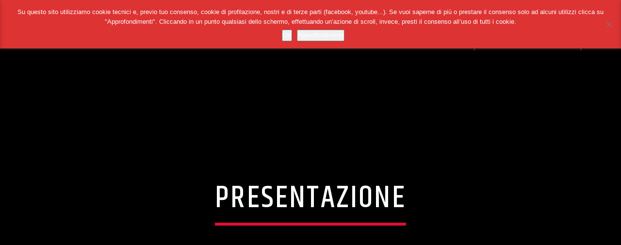

--- FILE ---
content_type: text/html; charset=UTF-8
request_url: https://radiotalpa.it/tag/presentazione/
body_size: 18900
content:
<!doctype html>
<html class="no-js" lang="it-IT" xmlns:fb="https://www.facebook.com/2008/fbml" xmlns:addthis="https://www.addthis.com/help/api-spec"  prefix="og: http://ogp.me/ns#">
    <head>
        <meta charset="UTF-8">
        <meta http-equiv="X-UA-Compatible" content="IE=edge">
        <meta name="viewport" content="width=device-width, initial-scale=1.0">
        <title>presentazione &#8211; Radio Talpa</title>

	  <meta name='robots' content='max-image-preview:large' />
<link rel='dns-prefetch' href='//maps.googleapis.com' />
<link rel='dns-prefetch' href='//www.google.com' />
<link rel='dns-prefetch' href='//www.googletagmanager.com' />
<link href='https://fonts.gstatic.com' crossorigin rel='preconnect' />
<link rel="alternate" type="application/rss+xml" title="Radio Talpa &raquo; Feed" href="https://radiotalpa.it/feed/" />
<link rel="alternate" type="application/rss+xml" title="Radio Talpa &raquo; Feed dei commenti" href="https://radiotalpa.it/comments/feed/" />
<link rel="alternate" type="application/rss+xml" title="Radio Talpa &raquo; presentazione Feed del tag" href="https://radiotalpa.it/tag/presentazione/feed/" />
<style id='wp-img-auto-sizes-contain-inline-css' type='text/css'>
img:is([sizes=auto i],[sizes^="auto," i]){contain-intrinsic-size:3000px 1500px}
/*# sourceURL=wp-img-auto-sizes-contain-inline-css */
</style>
<style id='wp-emoji-styles-inline-css' type='text/css'>

	img.wp-smiley, img.emoji {
		display: inline !important;
		border: none !important;
		box-shadow: none !important;
		height: 1em !important;
		width: 1em !important;
		margin: 0 0.07em !important;
		vertical-align: -0.1em !important;
		background: none !important;
		padding: 0 !important;
	}
/*# sourceURL=wp-emoji-styles-inline-css */
</style>
<link rel='stylesheet' id='wp-block-library-css' href='https://radiotalpa.it/wp-includes/css/dist/block-library/style.min.css?ver=6.9' type='text/css' media='all' />
<style id='classic-theme-styles-inline-css' type='text/css'>
/*! This file is auto-generated */
.wp-block-button__link{color:#fff;background-color:#32373c;border-radius:9999px;box-shadow:none;text-decoration:none;padding:calc(.667em + 2px) calc(1.333em + 2px);font-size:1.125em}.wp-block-file__button{background:#32373c;color:#fff;text-decoration:none}
/*# sourceURL=/wp-includes/css/classic-themes.min.css */
</style>
<style id='global-styles-inline-css' type='text/css'>
:root{--wp--preset--aspect-ratio--square: 1;--wp--preset--aspect-ratio--4-3: 4/3;--wp--preset--aspect-ratio--3-4: 3/4;--wp--preset--aspect-ratio--3-2: 3/2;--wp--preset--aspect-ratio--2-3: 2/3;--wp--preset--aspect-ratio--16-9: 16/9;--wp--preset--aspect-ratio--9-16: 9/16;--wp--preset--color--black: #000000;--wp--preset--color--cyan-bluish-gray: #abb8c3;--wp--preset--color--white: #ffffff;--wp--preset--color--pale-pink: #f78da7;--wp--preset--color--vivid-red: #cf2e2e;--wp--preset--color--luminous-vivid-orange: #ff6900;--wp--preset--color--luminous-vivid-amber: #fcb900;--wp--preset--color--light-green-cyan: #7bdcb5;--wp--preset--color--vivid-green-cyan: #00d084;--wp--preset--color--pale-cyan-blue: #8ed1fc;--wp--preset--color--vivid-cyan-blue: #0693e3;--wp--preset--color--vivid-purple: #9b51e0;--wp--preset--gradient--vivid-cyan-blue-to-vivid-purple: linear-gradient(135deg,rgb(6,147,227) 0%,rgb(155,81,224) 100%);--wp--preset--gradient--light-green-cyan-to-vivid-green-cyan: linear-gradient(135deg,rgb(122,220,180) 0%,rgb(0,208,130) 100%);--wp--preset--gradient--luminous-vivid-amber-to-luminous-vivid-orange: linear-gradient(135deg,rgb(252,185,0) 0%,rgb(255,105,0) 100%);--wp--preset--gradient--luminous-vivid-orange-to-vivid-red: linear-gradient(135deg,rgb(255,105,0) 0%,rgb(207,46,46) 100%);--wp--preset--gradient--very-light-gray-to-cyan-bluish-gray: linear-gradient(135deg,rgb(238,238,238) 0%,rgb(169,184,195) 100%);--wp--preset--gradient--cool-to-warm-spectrum: linear-gradient(135deg,rgb(74,234,220) 0%,rgb(151,120,209) 20%,rgb(207,42,186) 40%,rgb(238,44,130) 60%,rgb(251,105,98) 80%,rgb(254,248,76) 100%);--wp--preset--gradient--blush-light-purple: linear-gradient(135deg,rgb(255,206,236) 0%,rgb(152,150,240) 100%);--wp--preset--gradient--blush-bordeaux: linear-gradient(135deg,rgb(254,205,165) 0%,rgb(254,45,45) 50%,rgb(107,0,62) 100%);--wp--preset--gradient--luminous-dusk: linear-gradient(135deg,rgb(255,203,112) 0%,rgb(199,81,192) 50%,rgb(65,88,208) 100%);--wp--preset--gradient--pale-ocean: linear-gradient(135deg,rgb(255,245,203) 0%,rgb(182,227,212) 50%,rgb(51,167,181) 100%);--wp--preset--gradient--electric-grass: linear-gradient(135deg,rgb(202,248,128) 0%,rgb(113,206,126) 100%);--wp--preset--gradient--midnight: linear-gradient(135deg,rgb(2,3,129) 0%,rgb(40,116,252) 100%);--wp--preset--font-size--small: 13px;--wp--preset--font-size--medium: 20px;--wp--preset--font-size--large: 36px;--wp--preset--font-size--x-large: 42px;--wp--preset--spacing--20: 0.44rem;--wp--preset--spacing--30: 0.67rem;--wp--preset--spacing--40: 1rem;--wp--preset--spacing--50: 1.5rem;--wp--preset--spacing--60: 2.25rem;--wp--preset--spacing--70: 3.38rem;--wp--preset--spacing--80: 5.06rem;--wp--preset--shadow--natural: 6px 6px 9px rgba(0, 0, 0, 0.2);--wp--preset--shadow--deep: 12px 12px 50px rgba(0, 0, 0, 0.4);--wp--preset--shadow--sharp: 6px 6px 0px rgba(0, 0, 0, 0.2);--wp--preset--shadow--outlined: 6px 6px 0px -3px rgb(255, 255, 255), 6px 6px rgb(0, 0, 0);--wp--preset--shadow--crisp: 6px 6px 0px rgb(0, 0, 0);}:where(.is-layout-flex){gap: 0.5em;}:where(.is-layout-grid){gap: 0.5em;}body .is-layout-flex{display: flex;}.is-layout-flex{flex-wrap: wrap;align-items: center;}.is-layout-flex > :is(*, div){margin: 0;}body .is-layout-grid{display: grid;}.is-layout-grid > :is(*, div){margin: 0;}:where(.wp-block-columns.is-layout-flex){gap: 2em;}:where(.wp-block-columns.is-layout-grid){gap: 2em;}:where(.wp-block-post-template.is-layout-flex){gap: 1.25em;}:where(.wp-block-post-template.is-layout-grid){gap: 1.25em;}.has-black-color{color: var(--wp--preset--color--black) !important;}.has-cyan-bluish-gray-color{color: var(--wp--preset--color--cyan-bluish-gray) !important;}.has-white-color{color: var(--wp--preset--color--white) !important;}.has-pale-pink-color{color: var(--wp--preset--color--pale-pink) !important;}.has-vivid-red-color{color: var(--wp--preset--color--vivid-red) !important;}.has-luminous-vivid-orange-color{color: var(--wp--preset--color--luminous-vivid-orange) !important;}.has-luminous-vivid-amber-color{color: var(--wp--preset--color--luminous-vivid-amber) !important;}.has-light-green-cyan-color{color: var(--wp--preset--color--light-green-cyan) !important;}.has-vivid-green-cyan-color{color: var(--wp--preset--color--vivid-green-cyan) !important;}.has-pale-cyan-blue-color{color: var(--wp--preset--color--pale-cyan-blue) !important;}.has-vivid-cyan-blue-color{color: var(--wp--preset--color--vivid-cyan-blue) !important;}.has-vivid-purple-color{color: var(--wp--preset--color--vivid-purple) !important;}.has-black-background-color{background-color: var(--wp--preset--color--black) !important;}.has-cyan-bluish-gray-background-color{background-color: var(--wp--preset--color--cyan-bluish-gray) !important;}.has-white-background-color{background-color: var(--wp--preset--color--white) !important;}.has-pale-pink-background-color{background-color: var(--wp--preset--color--pale-pink) !important;}.has-vivid-red-background-color{background-color: var(--wp--preset--color--vivid-red) !important;}.has-luminous-vivid-orange-background-color{background-color: var(--wp--preset--color--luminous-vivid-orange) !important;}.has-luminous-vivid-amber-background-color{background-color: var(--wp--preset--color--luminous-vivid-amber) !important;}.has-light-green-cyan-background-color{background-color: var(--wp--preset--color--light-green-cyan) !important;}.has-vivid-green-cyan-background-color{background-color: var(--wp--preset--color--vivid-green-cyan) !important;}.has-pale-cyan-blue-background-color{background-color: var(--wp--preset--color--pale-cyan-blue) !important;}.has-vivid-cyan-blue-background-color{background-color: var(--wp--preset--color--vivid-cyan-blue) !important;}.has-vivid-purple-background-color{background-color: var(--wp--preset--color--vivid-purple) !important;}.has-black-border-color{border-color: var(--wp--preset--color--black) !important;}.has-cyan-bluish-gray-border-color{border-color: var(--wp--preset--color--cyan-bluish-gray) !important;}.has-white-border-color{border-color: var(--wp--preset--color--white) !important;}.has-pale-pink-border-color{border-color: var(--wp--preset--color--pale-pink) !important;}.has-vivid-red-border-color{border-color: var(--wp--preset--color--vivid-red) !important;}.has-luminous-vivid-orange-border-color{border-color: var(--wp--preset--color--luminous-vivid-orange) !important;}.has-luminous-vivid-amber-border-color{border-color: var(--wp--preset--color--luminous-vivid-amber) !important;}.has-light-green-cyan-border-color{border-color: var(--wp--preset--color--light-green-cyan) !important;}.has-vivid-green-cyan-border-color{border-color: var(--wp--preset--color--vivid-green-cyan) !important;}.has-pale-cyan-blue-border-color{border-color: var(--wp--preset--color--pale-cyan-blue) !important;}.has-vivid-cyan-blue-border-color{border-color: var(--wp--preset--color--vivid-cyan-blue) !important;}.has-vivid-purple-border-color{border-color: var(--wp--preset--color--vivid-purple) !important;}.has-vivid-cyan-blue-to-vivid-purple-gradient-background{background: var(--wp--preset--gradient--vivid-cyan-blue-to-vivid-purple) !important;}.has-light-green-cyan-to-vivid-green-cyan-gradient-background{background: var(--wp--preset--gradient--light-green-cyan-to-vivid-green-cyan) !important;}.has-luminous-vivid-amber-to-luminous-vivid-orange-gradient-background{background: var(--wp--preset--gradient--luminous-vivid-amber-to-luminous-vivid-orange) !important;}.has-luminous-vivid-orange-to-vivid-red-gradient-background{background: var(--wp--preset--gradient--luminous-vivid-orange-to-vivid-red) !important;}.has-very-light-gray-to-cyan-bluish-gray-gradient-background{background: var(--wp--preset--gradient--very-light-gray-to-cyan-bluish-gray) !important;}.has-cool-to-warm-spectrum-gradient-background{background: var(--wp--preset--gradient--cool-to-warm-spectrum) !important;}.has-blush-light-purple-gradient-background{background: var(--wp--preset--gradient--blush-light-purple) !important;}.has-blush-bordeaux-gradient-background{background: var(--wp--preset--gradient--blush-bordeaux) !important;}.has-luminous-dusk-gradient-background{background: var(--wp--preset--gradient--luminous-dusk) !important;}.has-pale-ocean-gradient-background{background: var(--wp--preset--gradient--pale-ocean) !important;}.has-electric-grass-gradient-background{background: var(--wp--preset--gradient--electric-grass) !important;}.has-midnight-gradient-background{background: var(--wp--preset--gradient--midnight) !important;}.has-small-font-size{font-size: var(--wp--preset--font-size--small) !important;}.has-medium-font-size{font-size: var(--wp--preset--font-size--medium) !important;}.has-large-font-size{font-size: var(--wp--preset--font-size--large) !important;}.has-x-large-font-size{font-size: var(--wp--preset--font-size--x-large) !important;}
:where(.wp-block-post-template.is-layout-flex){gap: 1.25em;}:where(.wp-block-post-template.is-layout-grid){gap: 1.25em;}
:where(.wp-block-term-template.is-layout-flex){gap: 1.25em;}:where(.wp-block-term-template.is-layout-grid){gap: 1.25em;}
:where(.wp-block-columns.is-layout-flex){gap: 2em;}:where(.wp-block-columns.is-layout-grid){gap: 2em;}
:root :where(.wp-block-pullquote){font-size: 1.5em;line-height: 1.6;}
/*# sourceURL=global-styles-inline-css */
</style>
<link rel='stylesheet' id='cookie-notice-front-css' href='https://radiotalpa.it/wp-content/plugins/cookie-notice/css/front.min.css?ver=2.5.11' type='text/css' media='all' />
<link rel='stylesheet' id='qt_ajax_pageload_style-css' href='https://radiotalpa.it/wp-content/plugins/qt-ajax-pageload/qt-apl-style.css?ver=6.9' type='text/css' media='all' />
<link rel='stylesheet' id='qtPlacesStyle-css' href='https://radiotalpa.it/wp-content/plugins/qt-places/inc/frontend/assets/styles.css?ver=6.9' type='text/css' media='all' />
<link rel='stylesheet' id='font-awesome-css' href='https://radiotalpa.it/wp-content/plugins/elementor/assets/lib/font-awesome/css/font-awesome.min.css?ver=4.7.0' type='text/css' media='all' />
<link rel='stylesheet' id='QtswipeStyle-css' href='https://radiotalpa.it/wp-content/plugins/qt-swipebox/swipebox/css/swipebox.min.css?ver=6.9' type='text/css' media='all' />
<link rel='stylesheet' id='vdl_css-css' href='https://radiotalpa.it/wp-content/plugins/qt-videogalleries/assets/style.css?ver=6.9' type='text/css' media='all' />
<link rel='stylesheet' id='ppress-frontend-css' href='https://radiotalpa.it/wp-content/plugins/wp-user-avatar/assets/css/frontend.min.css?ver=4.16.8' type='text/css' media='all' />
<link rel='stylesheet' id='ppress-flatpickr-css' href='https://radiotalpa.it/wp-content/plugins/wp-user-avatar/assets/flatpickr/flatpickr.min.css?ver=4.16.8' type='text/css' media='all' />
<link rel='stylesheet' id='ppress-select2-css' href='https://radiotalpa.it/wp-content/plugins/wp-user-avatar/assets/select2/select2.min.css?ver=6.9' type='text/css' media='all' />
<link rel='stylesheet' id='wp-lightbox-2.min.css-css' href='https://radiotalpa.it/wp-content/plugins/wp-lightbox-2/styles/lightbox.min.css?ver=1.3.4' type='text/css' media='all' />
<link rel='stylesheet' id='parent-style-css' href='https://radiotalpa.it/wp-content/themes/onair2/style.css?ver=6.9' type='text/css' media='all' />
<link rel='stylesheet' id='child-style-css' href='https://radiotalpa.it/wp-content/themes/onair2-child/style.css?ver=6.9' type='text/css' media='all' />
<link rel='stylesheet' id='mediaelement-css' href='https://radiotalpa.it/wp-includes/js/mediaelement/mediaelementplayer-legacy.min.css?ver=4.2.17' type='text/css' media='all' />
<link rel='stylesheet' id='wp-mediaelement-css' href='https://radiotalpa.it/wp-includes/js/mediaelement/wp-mediaelement.min.css?ver=6.9' type='text/css' media='all' />
<link rel='stylesheet' id='dripicons-css' href='https://radiotalpa.it/wp-content/themes/onair2/fonts/dripicons/webfont.css?ver=5.3.2' type='text/css' media='all' />
<link rel='stylesheet' id='qantumthemes_qticons-css' href='https://radiotalpa.it/wp-content/themes/onair2/fonts/qticons/qticons.css?ver=5.3.2' type='text/css' media='all' />
<link rel='stylesheet' id='slick-css' href='https://radiotalpa.it/wp-content/themes/onair2/components/slick/slick.css?ver=5.3.2' type='text/css' media='all' />
<link rel='stylesheet' id='swipebox-css' href='https://radiotalpa.it/wp-content/themes/onair2/components/swipebox/src/css/swipebox.min.css?ver=5.3.2' type='text/css' media='all' />
<link rel='stylesheet' id='classycountdown-css' href='https://radiotalpa.it/wp-content/themes/onair2/components/countdown/css/jquery.classycountdown.css?ver=5.3.2' type='text/css' media='all' />
<link rel='stylesheet' id='flashblock-css' href='https://radiotalpa.it/wp-content/themes/onair2/components/soundmanager/templates/qtradio-player/css/flashblock.css?ver=5.3.2' type='text/css' media='all' />
<link rel='stylesheet' id='qantumthemes_volume-css' href='https://radiotalpa.it/wp-content/themes/onair2/components/soundmanager/templates/qtradio-player/css/qt-360player-volume.css?ver=5.3.2' type='text/css' media='all' />
<link rel='stylesheet' id='qantumthemes_main-css' href='https://radiotalpa.it/wp-content/themes/onair2/css/qt-main.css?ver=5.3.2' type='text/css' media='all' />
<link rel='stylesheet' id='elementor-icons-css' href='https://radiotalpa.it/wp-content/plugins/elementor/assets/lib/eicons/css/elementor-icons.min.css?ver=5.45.0' type='text/css' media='all' />
<link rel='stylesheet' id='elementor-frontend-css' href='https://radiotalpa.it/wp-content/plugins/elementor/assets/css/frontend.min.css?ver=3.34.1' type='text/css' media='all' />
<link rel='stylesheet' id='elementor-post-13037-css' href='https://radiotalpa.it/wp-content/uploads/elementor/css/post-13037.css?ver=1769026084' type='text/css' media='all' />
<link rel='stylesheet' id='addthis_all_pages-css' href='https://radiotalpa.it/wp-content/plugins/addthis/frontend/build/addthis_wordpress_public.min.css?ver=6.9' type='text/css' media='all' />
<link rel='stylesheet' id='kirki-styles-css' href='https://radiotalpa.it?action=kirki-styles&#038;ver=3.1.9' type='text/css' media='all' />
<link rel='stylesheet' id='elementor-gf-local-roboto-css' href='https://radiotalpa.it/wp-content/uploads/elementor/google-fonts/css/roboto.css?ver=1746604375' type='text/css' media='all' />
<link rel='stylesheet' id='elementor-gf-local-robotoslab-css' href='https://radiotalpa.it/wp-content/uploads/elementor/google-fonts/css/robotoslab.css?ver=1746604397' type='text/css' media='all' />
<script type="text/javascript" src="https://radiotalpa.it/wp-includes/js/jquery/jquery.min.js?ver=3.7.1" id="jquery-core-js"></script>
<script type="text/javascript" src="https://radiotalpa.it/wp-includes/js/jquery/jquery-migrate.min.js?ver=3.4.1" id="jquery-migrate-js"></script>
<script type="text/javascript" id="cookie-notice-front-js-before">
/* <![CDATA[ */
var cnArgs = {"ajaxUrl":"https:\/\/radiotalpa.it\/wp-admin\/admin-ajax.php","nonce":"b0371fad7f","hideEffect":"fade","position":"top","onScroll":true,"onScrollOffset":100,"onClick":false,"cookieName":"cookie_notice_accepted","cookieTime":31536000,"cookieTimeRejected":2592000,"globalCookie":false,"redirection":false,"cache":false,"revokeCookies":false,"revokeCookiesOpt":"automatic"};

//# sourceURL=cookie-notice-front-js-before
/* ]]> */
</script>
<script type="text/javascript" src="https://radiotalpa.it/wp-content/plugins/cookie-notice/js/front.min.js?ver=2.5.11" id="cookie-notice-front-js"></script>
<script type="text/javascript" src="https://maps.googleapis.com/maps/api/js?ver=6.9" id="qt-google-maps-js"></script>
<script type="text/javascript" src="https://www.google.com/jsapi?ver=6.9" id="google-jsapi-js"></script>
<script type="text/javascript" src="https://radiotalpa.it/wp-content/plugins/wp-user-avatar/assets/flatpickr/flatpickr.min.js?ver=4.16.8" id="ppress-flatpickr-js"></script>
<script type="text/javascript" src="https://radiotalpa.it/wp-content/plugins/wp-user-avatar/assets/select2/select2.min.js?ver=4.16.8" id="ppress-select2-js"></script>

<!-- Snippet del tag Google (gtag.js) aggiunto da Site Kit -->
<!-- Snippet Google Analytics aggiunto da Site Kit -->
<script type="text/javascript" src="https://www.googletagmanager.com/gtag/js?id=GT-KTPSK7T" id="google_gtagjs-js" async></script>
<script type="text/javascript" id="google_gtagjs-js-after">
/* <![CDATA[ */
window.dataLayer = window.dataLayer || [];function gtag(){dataLayer.push(arguments);}
gtag("set","linker",{"domains":["radiotalpa.it"]});
gtag("js", new Date());
gtag("set", "developer_id.dZTNiMT", true);
gtag("config", "GT-KTPSK7T");
//# sourceURL=google_gtagjs-js-after
/* ]]> */
</script>
<link rel="https://api.w.org/" href="https://radiotalpa.it/wp-json/" /><link rel="alternate" title="JSON" type="application/json" href="https://radiotalpa.it/wp-json/wp/v2/tags/280" /><link rel="EditURI" type="application/rsd+xml" title="RSD" href="https://radiotalpa.it/xmlrpc.php?rsd" />
<meta name="generator" content="WordPress 6.9" />
<link type="text/css" rel="stylesheet" href="https://radiotalpa.it/wp-content/plugins/category-specific-rss-feed-menu/wp_cat_rss_style.css" />
<meta name="generator" content="Site Kit by Google 1.170.0" /><meta property="og:title" name="og:title" content="presentazione" />
<meta property="og:type" name="og:type" content="website" />
<meta property="og:image" name="og:image" content="https://radiotalpa.s3.eu-west-1.amazonaws.com/wp-content/uploads/2024/09/cropped-%40RADIOTALPAZ_nero_tracciato.png" />
<meta property="og:description" name="og:description" content="La nuova Web Radio e Televisione" />
<meta property="og:locale" name="og:locale" content="it_IT" />
<meta property="og:site_name" name="og:site_name" content="Radio Talpa" />
<meta property="twitter:card" name="twitter:card" content="summary" />
<meta name="generator" content="Elementor 3.34.1; settings: css_print_method-external, google_font-enabled, font_display-swap">
<style>
.qt-header-bg {
		
    background-blend-mode: multiply;
    background-color: rgba(0, 0, 0, 0.3);
		transition: background-color 0.5s;
}
	.qt-header-bg:hover{
		background-color: rgba(0, 0, 0, 0);
	}
	
	
	
	
</style>
			<style>
				.e-con.e-parent:nth-of-type(n+4):not(.e-lazyloaded):not(.e-no-lazyload),
				.e-con.e-parent:nth-of-type(n+4):not(.e-lazyloaded):not(.e-no-lazyload) * {
					background-image: none !important;
				}
				@media screen and (max-height: 1024px) {
					.e-con.e-parent:nth-of-type(n+3):not(.e-lazyloaded):not(.e-no-lazyload),
					.e-con.e-parent:nth-of-type(n+3):not(.e-lazyloaded):not(.e-no-lazyload) * {
						background-image: none !important;
					}
				}
				@media screen and (max-height: 640px) {
					.e-con.e-parent:nth-of-type(n+2):not(.e-lazyloaded):not(.e-no-lazyload),
					.e-con.e-parent:nth-of-type(n+2):not(.e-lazyloaded):not(.e-no-lazyload) * {
						background-image: none !important;
					}
				}
			</style>
			<link rel="icon" href="https://radiotalpa.s3.eu-west-1.amazonaws.com/wp-content/uploads/2024/09/cropped-%40RADIOTALPAZ_nero_tracciato-32x32.png" sizes="32x32" />
<link rel="icon" href="https://radiotalpa.s3.eu-west-1.amazonaws.com/wp-content/uploads/2024/09/cropped-%40RADIOTALPAZ_nero_tracciato-192x192.png" sizes="192x192" />
<link rel="apple-touch-icon" href="https://radiotalpa.s3.eu-west-1.amazonaws.com/wp-content/uploads/2024/09/cropped-%40RADIOTALPAZ_nero_tracciato-180x180.png" />
<meta name="msapplication-TileImage" content="https://radiotalpa.s3.eu-west-1.amazonaws.com/wp-content/uploads/2024/09/cropped-%40RADIOTALPAZ_nero_tracciato-270x270.png" />

		<!-- CSS styles added by QT Subpages Plugin -->
		<style type="text/css">
			
			.vdl-subpages-item  a .detail .title {font-size:13px; }
			
			.vdl-subpages-item  a .detail {padding-top:45px !important;}
			.vdl-subpages-container ul.vdl-subpages-tagcloud li a {
				
				
				
				
				
			}
			.vdl-subpages-container ul.vdl-subpages-tagcloud li a:hover {}
			
			
			
			
			@media (max-width: 768px){
				.vdl-elementcontents a.vdl-link .detail .title {}
			}
			
		</style>
		
    </head>
    <body id="onair2Body" class="archive tag tag-presentazione tag-280 wp-theme-onair2 wp-child-theme-onair2-child cookies-not-set is_chrome is_osx qt-parentcontainer template-archive qt-notsticky-menu qt-has-secondarybar qt-body elementor-default elementor-kit-13037" data-start>
    <!-- QT HEADER END ================================ -->
 
	
<div class="qt-main-menubar" data-0="@class:qt-main-menubar">
	
			<div class="qt-menubar-top qt-content-primary hide-on-large-and-down">
			<ul>
				<li id="menu-item-7533" class="menu-item menu-item-type-taxonomy menu-item-object-category menu-item-7533"><a href="https://radiotalpa.it/category/podcast/"><i class="dripicons-chevron-right"></i>Podcast</a></li>
<li id="menu-item-14815" class="menu-item menu-item-type-custom menu-item-object-custom menu-item-14815"><a href="https://libretime.radiotalpa.it/"><i class="dripicons-chevron-right"></i>Programmazione</a></li>
<li id="menu-item-14483" class="menu-item menu-item-type-post_type menu-item-object-post menu-item-14483"><a href="https://radiotalpa.it/speciale-5-x-1000/"><i class="dripicons-chevron-right"></i>Speciale 5 x 1000</a></li>
<li id="menu-item-7535" class="menu-item menu-item-type-post_type menu-item-object-page menu-item-7535"><a href="https://radiotalpa.it/contatti/"><i class="dripicons-chevron-right"></i>Contatti</a></li>
				<li class="right"><a href="https://www.youtube.com/@radiotalpa" class="qw-disableembedding qw_social" target="_blank"><i class="qticon-youtube qt-socialicon"></i></a></li><li class="right"><a href="https://api.whatsapp.com/send?phone=00393460462727" class="qw-disableembedding qw_social" target="_blank"><i class="qticon-whatsapp qt-socialicon"></i></a></li><li class="right"><a href="https://open.spotify.com/show/0heTiL4kQeyrI3LBDZcr1y" class="qw-disableembedding qw_social" target="_blank"><i class="qticon-spotify qt-socialicon"></i></a></li><li class="right"><a href="https://www.mixcloud.com/radiotalpaz/" class="qw-disableembedding qw_social" target="_blank"><i class="qticon-mixcloud qt-socialicon"></i></a></li><li class="right"><a href="https://www.instagram.com/radiotalpaz/" class="qw-disableembedding qw_social" target="_blank"><i class="qticon-instagram qt-socialicon"></i></a></li><li class="right"><a href="https://www.facebook.com/RadioTalpa.Z" class="qw-disableembedding qw_social" target="_blank"><i class="qticon-facebook qt-socialicon"></i></a></li>			</ul>
		</div>
	 


	<!-- QT MENUBAR  ================================ -->
	<nav id="qtmainmenucontainer" class="qt-menubar nav-wrapper qt-content-primary">
		<!-- desktop menu  HIDDEN IN MOBILE AND TABLETS -->
		<ul class="qt-desktopmenu hide-on-xl-and-down">
			<li class="qt-logo-link">
				<a href="https://radiotalpa.it" class="brand-logo qt-logo-text">
					Radio Talpa				</a>
			</li>

			<li id="menu-item-5138" class="menu-item menu-item-type-custom menu-item-object-custom menu-item-5138"><a href="http://radiotalpa.org">Home</a></li>
<li id="menu-item-6539" class="menu-item menu-item-type-custom menu-item-object-custom menu-item-has-children menu-item-6539"><a>Programmi</a>
<ul class="sub-menu">
	<li id="menu-item-13150" class="menu-item menu-item-type-custom menu-item-object-custom menu-item-13150"><a href="https://radiotalpa.it/tag/apeisoyciro/">ApeIsoyciro</a></li>
	<li id="menu-item-6535" class="menu-item menu-item-type-custom menu-item-object-custom menu-item-6535"><a href="https://radiotalpa.it/tag/speciali-benvenuti/">Gli Speciali di Benvenuti</a></li>
	<li id="menu-item-9201" class="menu-item menu-item-type-custom menu-item-object-custom menu-item-9201"><a href="https://radiotalpa.it/tag/happy-trails/">Happy Trails</a></li>
	<li id="menu-item-11892" class="menu-item menu-item-type-custom menu-item-object-custom menu-item-11892"><a href="https://radiotalpa.it/tag/il-rock-raccontato-da-un-musicista/">Il rock raccontato da un musicista</a></li>
	<li id="menu-item-12516" class="menu-item menu-item-type-custom menu-item-object-custom menu-item-12516"><a href="https://radiotalpa.it/tag/paesaggi-culturali/">Paesaggi culturali</a></li>
	<li id="menu-item-6537" class="menu-item menu-item-type-custom menu-item-object-custom menu-item-6537"><a href="https://radiotalpa.it/tag/soft-times/">Soft Times</a></li>
	<li id="menu-item-6536" class="menu-item menu-item-type-custom menu-item-object-custom menu-item-6536"><a href="https://radiotalpa.it/tag/stazione-utopia/">Stazione Utopia</a></li>
	<li id="menu-item-9818" class="menu-item menu-item-type-custom menu-item-object-custom menu-item-9818"><a href="https://radiotalpa.it/tag/un-due-tre-prova">Un due tre prova!</a></li>
</ul>
</li>
<li id="menu-item-2416" class="menu-item menu-item-type-taxonomy menu-item-object-category menu-item-2416"><a href="https://radiotalpa.it/category/podcast/">Podcast</a></li>
<li id="menu-item-13067" class="menu-item menu-item-type-taxonomy menu-item-object-category menu-item-13067"><a href="https://radiotalpa.it/category/eventi/">Eventi</a></li>
<li id="menu-item-13068" class="menu-item menu-item-type-post_type menu-item-object-page menu-item-13068"><a href="https://radiotalpa.it/talpanews/">TalpaNews</a></li>
<li id="menu-item-13069" class="menu-item menu-item-type-post_type menu-item-object-page menu-item-13069"><a href="https://radiotalpa.it/contatti/">Contatti</a></li>
 


			 
			<li class="right qt-menu-btn">
				<a href="#" data-expandable="#qtsearchbar" class="qt-scrolltop">
					<i class="icon dripicons-search"></i>
				</a>
			</li>
						

			 
								<li class="right qt-menu-btn">
						<a  href="#" class="button-playlistswitch qtlistenbutton qt-header-play-btn" data-activates="channelslist">
							<i class="icon dripicons-media-play"></i> Ascolta Radio Talpa						</a>
											</li>
				

		</ul>
		
		<!-- mobile menu icon and logo VISIBLE ONLY TABLET AND MOBILE-->
		<ul class="qt-desktopmenu qt-mobilemenubar hide-on-xl-only ">
			<li>
				<a href="#" data-activates="qt-mobile-menu" class="button-collapse qt-menu-switch qt-btn qt-btn-primary qt-btn-m">
					<i class="dripicons-menu"></i>
				</a>
			</li>
			<li>
				<a href="https://radiotalpa.it" class="brand-logo qt-logo-text">
					Radio Talpa				</a>
			</li>
					</ul>
	</nav>
	</div>

<!-- mobile menu -->
<div id="qt-mobile-menu" class="side-nav qt-content-primary">
	 <ul class=" qt-side-nav">
		<li class="menu-item menu-item-type-custom menu-item-object-custom menu-item-5138"><a href="http://radiotalpa.org">Home</a></li>
<li class="menu-item menu-item-type-custom menu-item-object-custom menu-item-has-children menu-item-6539"><a>Programmi</a>
<ul class="sub-menu">
	<li class="menu-item menu-item-type-custom menu-item-object-custom menu-item-13150"><a href="https://radiotalpa.it/tag/apeisoyciro/">ApeIsoyciro</a></li>
	<li class="menu-item menu-item-type-custom menu-item-object-custom menu-item-6535"><a href="https://radiotalpa.it/tag/speciali-benvenuti/">Gli Speciali di Benvenuti</a></li>
	<li class="menu-item menu-item-type-custom menu-item-object-custom menu-item-9201"><a href="https://radiotalpa.it/tag/happy-trails/">Happy Trails</a></li>
	<li class="menu-item menu-item-type-custom menu-item-object-custom menu-item-11892"><a href="https://radiotalpa.it/tag/il-rock-raccontato-da-un-musicista/">Il rock raccontato da un musicista</a></li>
	<li class="menu-item menu-item-type-custom menu-item-object-custom menu-item-12516"><a href="https://radiotalpa.it/tag/paesaggi-culturali/">Paesaggi culturali</a></li>
	<li class="menu-item menu-item-type-custom menu-item-object-custom menu-item-6537"><a href="https://radiotalpa.it/tag/soft-times/">Soft Times</a></li>
	<li class="menu-item menu-item-type-custom menu-item-object-custom menu-item-6536"><a href="https://radiotalpa.it/tag/stazione-utopia/">Stazione Utopia</a></li>
	<li class="menu-item menu-item-type-custom menu-item-object-custom menu-item-9818"><a href="https://radiotalpa.it/tag/un-due-tre-prova">Un due tre prova!</a></li>
</ul>
</li>
<li class="menu-item menu-item-type-taxonomy menu-item-object-category menu-item-2416"><a href="https://radiotalpa.it/category/podcast/">Podcast</a></li>
<li class="menu-item menu-item-type-taxonomy menu-item-object-category menu-item-13067"><a href="https://radiotalpa.it/category/eventi/">Eventi</a></li>
<li class="menu-item menu-item-type-post_type menu-item-object-page menu-item-13068"><a href="https://radiotalpa.it/talpanews/">TalpaNews</a></li>
<li class="menu-item menu-item-type-post_type menu-item-object-page menu-item-13069"><a href="https://radiotalpa.it/contatti/">Contatti</a></li>
	</ul>
</div>

<!-- mobile toolbar -->
<ul class="qt-mobile-toolbar qt-content-primary-dark qt-content-aside hide-on-xl-only">
	
	 
	<li><a href="#" data-expandable="#qtsearchbar" class="qt-scrolltop"><i class="icon dripicons-search"></i></a></li>
	

	
		<li>
					<a href="#" class="button-playlistswitch qtlistenbutton" data-activates="channelslist"><i class="icon dripicons-media-play"></i></a>
			</li>
	
</ul><!-- SEARCH FORM ========================= -->
<div id="qtsearchbar"  class="qt-searchbar qt-content-primary qt-expandable ">
	<div class="qt-expandable-inner">
		<form method="get" class="qt-inline-form" action="https://radiotalpa.it/" role="search">
			<div class="row qt-nopadding">
				<div class="col s12 m8 l9">
					<input placeholder="Scrivi e fai invio &hellip;" value="" name="s" type="text" class="validate qt-input-l">
				</div>
				<div class="col s12 m3 l2">
					<input type="submit" value="Cerca" class="qt-btn qt-btn-primary qt-btn-l qt-fullwidth">
				</div>
				<div class="col s12 m1 l1">
					<a href="#" class="qt-btn qt-btn-l qt-btn-secondary qt-fullwidth aligncenter" data-expandable="#qtsearchbar"><i class="dripicons-cross"></i></a>
				</div>
			</div>
		</form>
	</div>
</div>
<!-- SEARCH FORM END ========================= -->
	<div id="maincontent" class="qt-main">
				<!-- ======================= HEADER SECTION ======================= -->
		    <!-- HEADER CAPTION ========================= -->
    <div class="qt-pageheader qt-negative">
        <div class="qt-container">
            <h1 class="qt-caption qt-spacer-s">
                presentazione            </h1>
            <h4 class="qt-subtitle">
                            </h4>
        </div>
             </div>
    <!-- HEADER CAPTION END ========================= -->
				<!-- ======================= CONTENT SECTION ======================= -->
		<div class="qt-container qt-vertical-padding-l ">
			<div class="row">
				<div class="col s12 m12 l1 qt-pushpin-container">
					<div class="qt-pushpin">
						<!-- SHARE FUNCTIONS ================================================== -->
<ul class="qt-sharepage qt-sharepage-vertical qt-content-primary">
	<li class="hide-on-med-and-down">
		<i class="qticon-share qt-shareicon qt-content-primary-dark tooltipped"></i>
	</li>
	<li>
		<a class="qt-popupwindow qt-sharelink qt-tooltipped" target="_blank" rel="nofollow"
		data-tooltip="Condividi su Facebook" data-position="right" 
		data-name="Condividi" data-width="600" data-height="500" target="_blank" href="https://www.facebook.com/sharer/sharer.php?u=https://radiotalpa.it/almanacco-aps-e-pronta-a-partire-in-programma-levento-di-lancio/&#038;title=Almanacco%20APS%20è%20pronta%20a%20partire:%20in%20programma%20l’evento%20di%20lancio">
			<i class="qticon-facebook"></i>
		</a>
	</li>
	<li>
		<a class="qt-popupwindow qt-sharelink qt-tooltipped" target="_blank" rel="nofollow" data-tooltip="Condividi su Twitter" data-position="right" 
			data-name="Condividi" data-width="600" data-height="500" target="_blank" href="http://twitter.com/share?text=Almanacco+APS+%C3%A8+pronta+a+partire%3A+in+programma+l%E2%80%99evento+di+lancio&#038;url=https://radiotalpa.it/almanacco-aps-e-pronta-a-partire-in-programma-levento-di-lancio/">
			<i class="qticon-twitter"></i>
		</a>
	</li>


	<li>
		<a class="qt-popupwindow qt-sharelink qt-tooltipped" target="_blank" rel="nofollow" data-tooltip="Condividi su Pinterest" data-position="right" 
			data-name="Condividi" data-width="600" data-height="500" target="_blank" href="https://pinterest.com/pin/create/button/?&#038;url=https://radiotalpa.it/almanacco-aps-e-pronta-a-partire-in-programma-levento-di-lancio/&#038;description=Almanacco%20APS%20è%20pronta%20a%20partire:%20in%20programma%20l’evento%20di%20lancio&#038;media=https://radiotalpa.it/wp-content/uploads/2025/11/manifesto-100x140-almanacco-731x1024.png">
			<i class="qticon-pinterest"></i>
		</a>
	</li>

	<li>
		<a class="qt-popupwindow qt-sharelink qt-tooltipped" target="_blank" rel="nofollow" data-tooltip="Share on Linkedin" data-position="right" 
			data-name="Condividi" data-width="600" data-height="500" target="_blank" href="https://www.linkedin.com/shareArticle?mini=true&#038;url=Almanacco+APS+%C3%A8+pronta+a+partire%3A+in+programma+l%E2%80%99evento+di+lancio&#038;title=Almanacco%20APS%20è%20pronta%20a%20partire:%20in%20programma%20l’evento%20di%20lancio">
			<i class="qticon-linkedin"></i>
		</a>
	</li>

	<li>
		<a class="qt-popupwindow qt-sharelink qt-tooltipped" target="_blank" rel="nofollow" data-tooltip="Send by Whatsapp" data-position="right" 
			data-name="Condividi" data-width="600" data-height="500" target="_blank"  href="https://wa.me/?text=Almanacco+APS+%C3%A8+pronta+a+partire%3A+in+programma+l%E2%80%99evento+di+lancio+-+https://radiotalpa.it/almanacco-aps-e-pronta-a-partire-in-programma-levento-di-lancio/">
			<i class="qticon-whatsapp"></i>
		</a>
	</li>


			<li>
			<a href="#" class="qt-btn-primary qt-sharelink qt-loveit-link   qt-tooltipped" data-tooltip="Love" data-position="right"  data-post_id="14707"><i class="qticon-heart"></i>
				<span class="qtli count"></span>
			</a>
		</li>
	</ul>
<!-- SHARE FUNCTIONS ================================================== -->


					</div>
					 <hr class="qt-spacer-m">
				</div>
				<div class="col s12 m12 l8">
					<!-- POST ITEM ========================= -->
<div id="post-14707" class="qt-part-archive-item post-14707 post type-post status-publish format-standard has-post-thumbnail hentry category-articoli category-eventi category-notizie tag-associazione-almanacco tag-cattolica tag-cultura tag-evento tag-musica tag-presentazione">
	<div class="qt-item-header">
		<div class="qt-header-top">
			<ul class="qt-tags">
				<li>
					<a href="https://radiotalpa.it/category/articoli/" rel="category tag">Articoli</a></li><li><a href="https://radiotalpa.it/category/eventi/" rel="category tag">Eventi</a></li><li><a href="https://radiotalpa.it/category/notizie/" rel="category tag">Notizie</a> 
				</li>
			</ul>
			<div class="qt-feedback">
	    		0<i class="dripicons-heart"></i>	    	</div>
	    </div>
		<div class="qt-header-mid qt-vc">
			<div class="qt-vi">
		  		<h3 class="qt-title">
					<a href="https://radiotalpa.it/almanacco-aps-e-pronta-a-partire-in-programma-levento-di-lancio/" class="qt-text-shadow">
						Almanacco APS è pronta a partire: in programma l’evento di lancio					</a>
				</h3>
			</div>
		</div>
		<div class="qt-header-bottom">
			<div class="qt-item-metas">
		<div class="qt-texts">
		<p class="qt-author qt-ellipsis"><a href="https://radiotalpa.it/author/alessandro/" title="Articoli scritti da Alessandro Boccalini" rel="author">Alessandro Boccalini</a></p>
		<p class="qt-date">17 Novembre 2025</p>
	</div>
</div>			<a href="https://radiotalpa.it/almanacco-aps-e-pronta-a-partire-in-programma-levento-di-lancio/" class="qt-btn qt-btn-primary qt-readmore"><i class="dripicons-align-justify"></i></a>
		</div>
		        <div class="qt-header-bg" data-bgimage="https://radiotalpa.it/wp-content/uploads/2025/11/manifesto-100x140-almanacco-731x1024.png">
            <img fetchpriority="high" width="731" height="1024" src="https://radiotalpa.it/wp-content/uploads/2025/11/manifesto-100x140-almanacco-731x1024.png" class="attachment-large size-large wp-post-image" alt="" decoding="async" srcset="https://radiotalpa.it/wp-content/uploads/2025/11/manifesto-100x140-almanacco-731x1024.png 731w, https://radiotalpa.it/wp-content/uploads/2025/11/manifesto-100x140-almanacco-214x300.png 214w, https://radiotalpa.it/wp-content/uploads/2025/11/manifesto-100x140-almanacco-768x1076.png 768w, https://radiotalpa.it/wp-content/uploads/2025/11/manifesto-100x140-almanacco-1097x1536.png 1097w, https://radiotalpa.it/wp-content/uploads/2025/11/manifesto-100x140-almanacco.png 1428w" sizes="(max-width: 731px) 100vw, 731px" />        </div>
     		</div>

	<div class="qt-item-content qt-card qt-the-content">
		<div class="at-above-post-arch-page addthis_tool" data-url="https://radiotalpa.it/almanacco-aps-e-pronta-a-partire-in-programma-levento-di-lancio/"></div>
<p>Venerdì 21/11 arriva un’importante occasione per conoscere i soci fondatori della nuova associazione culturale Almanacco APS, nata a Cattolica nell’estate 2025. Si parlerà di cultura, musica, eventi e progetti, oltre all’intervento dell’ospite Mauro Drudi: “Le arti pure. Il contatto con il creatore”<!-- AddThis Advanced Settings above via filter on get_the_excerpt --><!-- AddThis Advanced Settings below via filter on get_the_excerpt --><!-- AddThis Advanced Settings generic via filter on get_the_excerpt --><!-- AddThis Share Buttons above via filter on get_the_excerpt --><!-- AddThis Share Buttons below via filter on get_the_excerpt --></p>
<div class="at-below-post-arch-page addthis_tool" data-url="https://radiotalpa.it/almanacco-aps-e-pronta-a-partire-in-programma-levento-di-lancio/"></div>
<p><!-- AddThis Share Buttons generic via filter on get_the_excerpt --></p>
	</div>
</div>
<!-- POST ITEM END ========================= -->
<!-- POST ITEM ========================= -->
<div id="post-4963" class="qt-part-archive-item post-4963 post type-post status-publish format-standard has-post-thumbnail hentry category-eventi category-libri tag-gabicce-mare tag-libreria-sogni-e-bisogni tag-libri tag-presentazione">
	<div class="qt-item-header">
		<div class="qt-header-top">
			<ul class="qt-tags">
				<li>
					<a href="https://radiotalpa.it/category/eventi/" rel="category tag">Eventi</a></li><li><a href="https://radiotalpa.it/category/libri/" rel="category tag">Libri</a> 
				</li>
			</ul>
			<div class="qt-feedback">
	    		0<i class="dripicons-heart"></i>	    	</div>
	    </div>
		<div class="qt-header-mid qt-vc">
			<div class="qt-vi">
		  		<h3 class="qt-title">
					<a href="https://radiotalpa.it/incontro-con-la-scrittrice-marilu-oliva-domenica-28-agosto-ore-21-giardini-unita-ditalia-gabicce-mare/" class="qt-text-shadow">
						Incontro con la scrittrice Marilù Oliva &#8211; Domenica 28 agosto ore 21 Giardini Unità d&#8217;Italia Gabicce Mare					</a>
				</h3>
			</div>
		</div>
		<div class="qt-header-bottom">
			<div class="qt-item-metas">
		<div class="qt-texts">
		<p class="qt-author qt-ellipsis"><a href="https://radiotalpa.it/author/laura/" title="Articoli scritti da Laura" rel="author">Laura</a></p>
		<p class="qt-date">23 Agosto 2016</p>
	</div>
</div>			<a href="https://radiotalpa.it/incontro-con-la-scrittrice-marilu-oliva-domenica-28-agosto-ore-21-giardini-unita-ditalia-gabicce-mare/" class="qt-btn qt-btn-primary qt-readmore"><i class="dripicons-align-justify"></i></a>
		</div>
		        <div class="qt-header-bg" data-bgimage="https://radiotalpa.s3.eu-west-1.amazonaws.com/wp-content/uploads/2016/08/Untitled-1-1.jpg">
            <img width="620" height="340" src="https://radiotalpa.s3.eu-west-1.amazonaws.com/wp-content/uploads/2016/08/Untitled-1-1.jpg" class="attachment-large size-large wp-post-image" alt="" decoding="async" srcset="https://radiotalpa.s3.eu-west-1.amazonaws.com/wp-content/uploads/2016/08/Untitled-1-1.jpg 620w, https://radiotalpa.s3.eu-west-1.amazonaws.com/wp-content/uploads/2016/08/Untitled-1-1-300x165.jpg 300w" sizes="(max-width: 620px) 100vw, 620px" />        </div>
     		</div>

	<div class="qt-item-content qt-card qt-the-content">
		<div class="at-above-post-arch-page addthis_tool" data-url="https://radiotalpa.it/incontro-con-la-scrittrice-marilu-oliva-domenica-28-agosto-ore-21-giardini-unita-ditalia-gabicce-mare/"></div>
<p>L&#8217;incontro sarà trasmesso in diretta radio su www.radiotalpa.it<!-- AddThis Advanced Settings above via filter on get_the_excerpt --><!-- AddThis Advanced Settings below via filter on get_the_excerpt --><!-- AddThis Advanced Settings generic via filter on get_the_excerpt --><!-- AddThis Share Buttons above via filter on get_the_excerpt --><!-- AddThis Share Buttons below via filter on get_the_excerpt --></p>
<div class="at-below-post-arch-page addthis_tool" data-url="https://radiotalpa.it/incontro-con-la-scrittrice-marilu-oliva-domenica-28-agosto-ore-21-giardini-unita-ditalia-gabicce-mare/"></div>
<p><!-- AddThis Share Buttons generic via filter on get_the_excerpt --></p>
	</div>
</div>
<!-- POST ITEM END ========================= -->
<!-- POST ITEM ========================= -->
<div id="post-4950" class="qt-part-archive-item post-4950 post type-post status-publish format-standard has-post-thumbnail hentry category-eventi tag-cattolica tag-cinema tag-libri tag-presentazione">
	<div class="qt-item-header">
		<div class="qt-header-top">
			<ul class="qt-tags">
				<li>
					<a href="https://radiotalpa.it/category/eventi/" rel="category tag">Eventi</a> 
				</li>
			</ul>
			<div class="qt-feedback">
	    		0<i class="dripicons-heart"></i>	    	</div>
	    </div>
		<div class="qt-header-mid qt-vc">
			<div class="qt-vi">
		  		<h3 class="qt-title">
					<a href="https://radiotalpa.it/veglie-sullaia-di-casa-cerri-23-e-26-agosto-ore-21-cattolica/" class="qt-text-shadow">
						VEGLIE SULL&#8217;AIA DI CASA CERRI &#8211; 23 e 26 agosto ore 21 &#8211; Cattolica					</a>
				</h3>
			</div>
		</div>
		<div class="qt-header-bottom">
			<div class="qt-item-metas">
		<div class="qt-texts">
		<p class="qt-author qt-ellipsis"><a href="https://radiotalpa.it/author/laura/" title="Articoli scritti da Laura" rel="author">Laura</a></p>
		<p class="qt-date">22 Agosto 2016</p>
	</div>
</div>			<a href="https://radiotalpa.it/veglie-sullaia-di-casa-cerri-23-e-26-agosto-ore-21-cattolica/" class="qt-btn qt-btn-primary qt-readmore"><i class="dripicons-align-justify"></i></a>
		</div>
		        <div class="qt-header-bg" data-bgimage="https://radiotalpa.s3.eu-west-1.amazonaws.com/wp-content/uploads/2016/08/Listener-1.jpg">
            <img width="628" height="340" src="https://radiotalpa.s3.eu-west-1.amazonaws.com/wp-content/uploads/2016/08/Listener-1.jpg" class="attachment-large size-large wp-post-image" alt="" decoding="async" srcset="https://radiotalpa.s3.eu-west-1.amazonaws.com/wp-content/uploads/2016/08/Listener-1.jpg 628w, https://radiotalpa.s3.eu-west-1.amazonaws.com/wp-content/uploads/2016/08/Listener-1-300x162.jpg 300w" sizes="(max-width: 628px) 100vw, 628px" />        </div>
     		</div>

	<div class="qt-item-content qt-card qt-the-content">
		<div class="at-above-post-arch-page addthis_tool" data-url="https://radiotalpa.it/veglie-sullaia-di-casa-cerri-23-e-26-agosto-ore-21-cattolica/"></div>
<p><!-- AddThis Advanced Settings above via filter on get_the_excerpt --><!-- AddThis Advanced Settings below via filter on get_the_excerpt --><!-- AddThis Advanced Settings generic via filter on get_the_excerpt --><!-- AddThis Share Buttons above via filter on get_the_excerpt --><!-- AddThis Share Buttons below via filter on get_the_excerpt --></p>
<div class="at-below-post-arch-page addthis_tool" data-url="https://radiotalpa.it/veglie-sullaia-di-casa-cerri-23-e-26-agosto-ore-21-cattolica/"></div>
<p><!-- AddThis Share Buttons generic via filter on get_the_excerpt --></p>
	</div>
</div>
<!-- POST ITEM END ========================= -->
<!-- POST ITEM ========================= -->
<div id="post-4840" class="qt-part-archive-item post-4840 post type-post status-publish format-standard has-post-thumbnail hentry category-podcast tag-libreria-sogni-e-bisogni tag-libro tag-presentazione">
	<div class="qt-item-header">
		<div class="qt-header-top">
			<ul class="qt-tags">
				<li>
					<a href="https://radiotalpa.it/category/podcast/" rel="category tag">Podcast</a> 
				</li>
			</ul>
			<div class="qt-feedback">
	    		0<i class="dripicons-heart"></i>	    	</div>
	    </div>
		<div class="qt-header-mid qt-vc">
			<div class="qt-vi">
		  		<h3 class="qt-title">
					<a href="https://radiotalpa.it/podcast-marcello-fois-e-manuale-di-lettura-creativa/" class="qt-text-shadow">
						Podcast: Marcello Fois e Manuale di lettura creativa					</a>
				</h3>
			</div>
		</div>
		<div class="qt-header-bottom">
			<div class="qt-item-metas">
		<div class="qt-texts">
		<p class="qt-author qt-ellipsis"><a href="https://radiotalpa.it/author/mac/" title="Articoli scritti da Mauro Calbi" rel="author">Mauro Calbi</a></p>
		<p class="qt-date">5 Agosto 2016</p>
	</div>
</div>			<a href="https://radiotalpa.it/podcast-marcello-fois-e-manuale-di-lettura-creativa/" class="qt-btn qt-btn-primary qt-readmore"><i class="dripicons-align-justify"></i></a>
		</div>
		        <div class="qt-header-bg" data-bgimage="https://radiotalpa.s3.eu-west-1.amazonaws.com/wp-content/uploads/2016/07/fo.jpg">
            <img width="620" height="340" src="https://radiotalpa.s3.eu-west-1.amazonaws.com/wp-content/uploads/2016/07/fo.jpg" class="attachment-large size-large wp-post-image" alt="" decoding="async" srcset="https://radiotalpa.s3.eu-west-1.amazonaws.com/wp-content/uploads/2016/07/fo.jpg 620w, https://radiotalpa.s3.eu-west-1.amazonaws.com/wp-content/uploads/2016/07/fo-300x165.jpg 300w" sizes="(max-width: 620px) 100vw, 620px" />        </div>
     		</div>

	<div class="qt-item-content qt-card qt-the-content">
		<div class="at-above-post-arch-page addthis_tool" data-url="https://radiotalpa.it/podcast-marcello-fois-e-manuale-di-lettura-creativa/"></div>
<p>Marcello Fois presenta il suo libro &#8220;Manuale di lettura creativa&#8221; nella rassegna culturale Onde di Carta, organizzata dalla Libreria Sogni e Bisogni di Gabicce Mare. Podcast a cura di RadioTalpa.it<!-- AddThis Advanced Settings above via filter on get_the_excerpt --><!-- AddThis Advanced Settings below via filter on get_the_excerpt --><!-- AddThis Advanced Settings generic via filter on get_the_excerpt --><!-- AddThis Share Buttons above via filter on get_the_excerpt --><!-- AddThis Share Buttons below via filter on get_the_excerpt --></p>
<div class="at-below-post-arch-page addthis_tool" data-url="https://radiotalpa.it/podcast-marcello-fois-e-manuale-di-lettura-creativa/"></div>
<p><!-- AddThis Share Buttons generic via filter on get_the_excerpt --></p>
	</div>
</div>
<!-- POST ITEM END ========================= -->
<!-- POST ITEM ========================= -->
<div id="post-4819" class="qt-part-archive-item post-4819 post type-post status-publish format-standard has-post-thumbnail hentry category-eventi tag-libreria-sogni-e-bisogni tag-libri tag-presentazione">
	<div class="qt-item-header">
		<div class="qt-header-top">
			<ul class="qt-tags">
				<li>
					<a href="https://radiotalpa.it/category/eventi/" rel="category tag">Eventi</a> 
				</li>
			</ul>
			<div class="qt-feedback">
	    		0<i class="dripicons-heart"></i>	    	</div>
	    </div>
		<div class="qt-header-mid qt-vc">
			<div class="qt-vi">
		  		<h3 class="qt-title">
					<a href="https://radiotalpa.it/incontro-con-marcello-fois-giovedi-4-agosto-ore-21-giardini-unita-ditalia-gabicce-mare/" class="qt-text-shadow">
						Incontro con Marcello Fois giovedì 4 agosto ore 21 Giardini Unità d&#8217;Italia Gabicce Mare					</a>
				</h3>
			</div>
		</div>
		<div class="qt-header-bottom">
			<div class="qt-item-metas">
		<div class="qt-texts">
		<p class="qt-author qt-ellipsis"><a href="https://radiotalpa.it/author/laura/" title="Articoli scritti da Laura" rel="author">Laura</a></p>
		<p class="qt-date">30 Luglio 2016</p>
	</div>
</div>			<a href="https://radiotalpa.it/incontro-con-marcello-fois-giovedi-4-agosto-ore-21-giardini-unita-ditalia-gabicce-mare/" class="qt-btn qt-btn-primary qt-readmore"><i class="dripicons-align-justify"></i></a>
		</div>
		        <div class="qt-header-bg" data-bgimage="https://radiotalpa.s3.eu-west-1.amazonaws.com/wp-content/uploads/2016/07/fo.jpg">
            <img width="620" height="340" src="https://radiotalpa.s3.eu-west-1.amazonaws.com/wp-content/uploads/2016/07/fo.jpg" class="attachment-large size-large wp-post-image" alt="" decoding="async" srcset="https://radiotalpa.s3.eu-west-1.amazonaws.com/wp-content/uploads/2016/07/fo.jpg 620w, https://radiotalpa.s3.eu-west-1.amazonaws.com/wp-content/uploads/2016/07/fo-300x165.jpg 300w" sizes="(max-width: 620px) 100vw, 620px" />        </div>
     		</div>

	<div class="qt-item-content qt-card qt-the-content">
		<div class="at-above-post-arch-page addthis_tool" data-url="https://radiotalpa.it/incontro-con-marcello-fois-giovedi-4-agosto-ore-21-giardini-unita-ditalia-gabicce-mare/"></div>
<p><!-- AddThis Advanced Settings above via filter on get_the_excerpt --><!-- AddThis Advanced Settings below via filter on get_the_excerpt --><!-- AddThis Advanced Settings generic via filter on get_the_excerpt --><!-- AddThis Share Buttons above via filter on get_the_excerpt --><!-- AddThis Share Buttons below via filter on get_the_excerpt --></p>
<div class="at-below-post-arch-page addthis_tool" data-url="https://radiotalpa.it/incontro-con-marcello-fois-giovedi-4-agosto-ore-21-giardini-unita-ditalia-gabicce-mare/"></div>
<p><!-- AddThis Share Buttons generic via filter on get_the_excerpt --></p>
	</div>
</div>
<!-- POST ITEM END ========================= -->
<!-- POST ITEM ========================= -->
<div id="post-4797" class="qt-part-archive-item post-4797 post type-post status-publish format-standard has-post-thumbnail hentry category-eventi tag-museo-della-regina tag-presentazione">
	<div class="qt-item-header">
		<div class="qt-header-top">
			<ul class="qt-tags">
				<li>
					<a href="https://radiotalpa.it/category/eventi/" rel="category tag">Eventi</a> 
				</li>
			</ul>
			<div class="qt-feedback">
	    		0<i class="dripicons-heart"></i>	    	</div>
	    </div>
		<div class="qt-header-mid qt-vc">
			<div class="qt-vi">
		  		<h3 class="qt-title">
					<a href="https://radiotalpa.it/museo-della-regina-domenica-31-luglio-presentazione-libro-castrum-meleti/" class="qt-text-shadow">
						Museo della Regina, domenica 31 luglio: presentazione libro Castrum Meleti					</a>
				</h3>
			</div>
		</div>
		<div class="qt-header-bottom">
			<div class="qt-item-metas">
		<div class="qt-texts">
		<p class="qt-author qt-ellipsis"><a href="https://radiotalpa.it/author/laura/" title="Articoli scritti da Laura" rel="author">Laura</a></p>
		<p class="qt-date">28 Luglio 2016</p>
	</div>
</div>			<a href="https://radiotalpa.it/museo-della-regina-domenica-31-luglio-presentazione-libro-castrum-meleti/" class="qt-btn qt-btn-primary qt-readmore"><i class="dripicons-align-justify"></i></a>
		</div>
		        <div class="qt-header-bg" data-bgimage="https://radiotalpa.s3.eu-west-1.amazonaws.com/wp-content/uploads/2016/07/mel.jpg">
            <img width="620" height="340" src="https://radiotalpa.s3.eu-west-1.amazonaws.com/wp-content/uploads/2016/07/mel.jpg" class="attachment-large size-large wp-post-image" alt="" decoding="async" srcset="https://radiotalpa.s3.eu-west-1.amazonaws.com/wp-content/uploads/2016/07/mel.jpg 620w, https://radiotalpa.s3.eu-west-1.amazonaws.com/wp-content/uploads/2016/07/mel-300x165.jpg 300w" sizes="(max-width: 620px) 100vw, 620px" />        </div>
     		</div>

	<div class="qt-item-content qt-card qt-the-content">
		<div class="at-above-post-arch-page addthis_tool" data-url="https://radiotalpa.it/museo-della-regina-domenica-31-luglio-presentazione-libro-castrum-meleti/"></div>
<p>La ricerca realizzata da Miranda Arduini è un viaggio fatto a ritroso nel tempo per ricostruire la storia della valle del Conca attraverso un&#8217;analisi storico-architettonica degli insediamenti fortificati medievali che caratterizzano fortemente tutta la vallata. Il viaggio prosegue raccontando quali furono, in passato, le motivazioni che portarono all&#8217;edificazione di tanti castelli, con un&#8217;indagine specifica, dal [&hellip;]<!-- AddThis Advanced Settings above via filter on get_the_excerpt --><!-- AddThis Advanced Settings below via filter on get_the_excerpt --><!-- AddThis Advanced Settings generic via filter on get_the_excerpt --><!-- AddThis Share Buttons above via filter on get_the_excerpt --><!-- AddThis Share Buttons below via filter on get_the_excerpt --></p>
<div class="at-below-post-arch-page addthis_tool" data-url="https://radiotalpa.it/museo-della-regina-domenica-31-luglio-presentazione-libro-castrum-meleti/"></div>
<p><!-- AddThis Share Buttons generic via filter on get_the_excerpt --></p>
	</div>
</div>
<!-- POST ITEM END ========================= -->
<!-- POST ITEM ========================= -->
<div id="post-4655" class="qt-part-archive-item post-4655 post type-post status-publish format-standard has-post-thumbnail hentry category-libri tag-cattolica tag-libri tag-museo-della-regina tag-presentazione">
	<div class="qt-item-header">
		<div class="qt-header-top">
			<ul class="qt-tags">
				<li>
					<a href="https://radiotalpa.it/category/libri/" rel="category tag">Libri</a> 
				</li>
			</ul>
			<div class="qt-feedback">
	    		0<i class="dripicons-heart"></i>	    	</div>
	    </div>
		<div class="qt-header-mid qt-vc">
			<div class="qt-vi">
		  		<h3 class="qt-title">
					<a href="https://radiotalpa.it/museo-della-regina-presentazione-del-libro-rex-iuba-di-stefano-medas-domenica-17-luglio-ore-21-00/" class="qt-text-shadow">
						Museo della Regina: presentazione del libro &#8220;Rex Iuba&#8221; di Stefano Medas &#8211; domenica 17 luglio, ore 21.00					</a>
				</h3>
			</div>
		</div>
		<div class="qt-header-bottom">
			<div class="qt-item-metas">
		<div class="qt-texts">
		<p class="qt-author qt-ellipsis"><a href="https://radiotalpa.it/author/laura/" title="Articoli scritti da Laura" rel="author">Laura</a></p>
		<p class="qt-date">13 Luglio 2016</p>
	</div>
</div>			<a href="https://radiotalpa.it/museo-della-regina-presentazione-del-libro-rex-iuba-di-stefano-medas-domenica-17-luglio-ore-21-00/" class="qt-btn qt-btn-primary qt-readmore"><i class="dripicons-align-justify"></i></a>
		</div>
		        <div class="qt-header-bg" data-bgimage="https://radiotalpa.s3.eu-west-1.amazonaws.com/wp-content/uploads/2016/07/rex.jpg">
            <img width="620" height="340" src="https://radiotalpa.s3.eu-west-1.amazonaws.com/wp-content/uploads/2016/07/rex.jpg" class="attachment-large size-large wp-post-image" alt="" decoding="async" srcset="https://radiotalpa.s3.eu-west-1.amazonaws.com/wp-content/uploads/2016/07/rex.jpg 620w, https://radiotalpa.s3.eu-west-1.amazonaws.com/wp-content/uploads/2016/07/rex-300x165.jpg 300w" sizes="(max-width: 620px) 100vw, 620px" />        </div>
     		</div>

	<div class="qt-item-content qt-card qt-the-content">
		<div class="at-above-post-arch-page addthis_tool" data-url="https://radiotalpa.it/museo-della-regina-presentazione-del-libro-rex-iuba-di-stefano-medas-domenica-17-luglio-ore-21-00/"></div>
<p>Domenica 17 luglio, ore 21,00 Presentazione del libro Rex Iuba (Mondadori) di Stefano Medas Introduce Maria Luisa Stoppioni “Ci attende l&#8217;Oceano che vaga intorno al mondo. E noi andremo in cerca di quelle terre fortunate, delle isole ricche dove il suolo dà frutti senza mai essere arato, dove la vigna è sempre florida senza mai esser potata&#8230;” [&hellip;]<!-- AddThis Advanced Settings above via filter on get_the_excerpt --><!-- AddThis Advanced Settings below via filter on get_the_excerpt --><!-- AddThis Advanced Settings generic via filter on get_the_excerpt --><!-- AddThis Share Buttons above via filter on get_the_excerpt --><!-- AddThis Share Buttons below via filter on get_the_excerpt --></p>
<div class="at-below-post-arch-page addthis_tool" data-url="https://radiotalpa.it/museo-della-regina-presentazione-del-libro-rex-iuba-di-stefano-medas-domenica-17-luglio-ore-21-00/"></div>
<p><!-- AddThis Share Buttons generic via filter on get_the_excerpt --></p>
	</div>
</div>
<!-- POST ITEM END ========================= -->
<!-- POST ITEM ========================= -->
<div id="post-4651" class="qt-part-archive-item post-4651 post type-post status-publish format-standard has-post-thumbnail hentry category-libri tag-gabicce tag-libreria-sogni-e-bisogni tag-libri tag-presentazione">
	<div class="qt-item-header">
		<div class="qt-header-top">
			<ul class="qt-tags">
				<li>
					<a href="https://radiotalpa.it/category/libri/" rel="category tag">Libri</a> 
				</li>
			</ul>
			<div class="qt-feedback">
	    		0<i class="dripicons-heart"></i>	    	</div>
	    </div>
		<div class="qt-header-mid qt-vc">
			<div class="qt-vi">
		  		<h3 class="qt-title">
					<a href="https://radiotalpa.it/incontro-con-lautore-simonetta-tassinari-presenta-la-casa-di-tutte-le-guerre-domenica-17-luglio-ore-21-libreria-sogni-e-bisogni-gabicce-mare/" class="qt-text-shadow">
						Incontro con l&#8217;autore: Simonetta Tassinari presenta &#8220;La casa di tutte le guerre&#8221; &#8211; Domenica 17 luglio ore 21 Libreria Sogni e Bisogni Gabicce Mare					</a>
				</h3>
			</div>
		</div>
		<div class="qt-header-bottom">
			<div class="qt-item-metas">
		<div class="qt-texts">
		<p class="qt-author qt-ellipsis"><a href="https://radiotalpa.it/author/laura/" title="Articoli scritti da Laura" rel="author">Laura</a></p>
		<p class="qt-date">13 Luglio 2016</p>
	</div>
</div>			<a href="https://radiotalpa.it/incontro-con-lautore-simonetta-tassinari-presenta-la-casa-di-tutte-le-guerre-domenica-17-luglio-ore-21-libreria-sogni-e-bisogni-gabicce-mare/" class="qt-btn qt-btn-primary qt-readmore"><i class="dripicons-align-justify"></i></a>
		</div>
		        <div class="qt-header-bg" data-bgimage="https://radiotalpa.s3.eu-west-1.amazonaws.com/wp-content/uploads/2016/07/st.jpg">
            <img width="620" height="340" src="https://radiotalpa.s3.eu-west-1.amazonaws.com/wp-content/uploads/2016/07/st.jpg" class="attachment-large size-large wp-post-image" alt="" decoding="async" srcset="https://radiotalpa.s3.eu-west-1.amazonaws.com/wp-content/uploads/2016/07/st.jpg 620w, https://radiotalpa.s3.eu-west-1.amazonaws.com/wp-content/uploads/2016/07/st-300x165.jpg 300w" sizes="(max-width: 620px) 100vw, 620px" />        </div>
     		</div>

	<div class="qt-item-content qt-card qt-the-content">
		<div class="at-above-post-arch-page addthis_tool" data-url="https://radiotalpa.it/incontro-con-lautore-simonetta-tassinari-presenta-la-casa-di-tutte-le-guerre-domenica-17-luglio-ore-21-libreria-sogni-e-bisogni-gabicce-mare/"></div>
<p><!-- AddThis Advanced Settings above via filter on get_the_excerpt --><!-- AddThis Advanced Settings below via filter on get_the_excerpt --><!-- AddThis Advanced Settings generic via filter on get_the_excerpt --><!-- AddThis Share Buttons above via filter on get_the_excerpt --><!-- AddThis Share Buttons below via filter on get_the_excerpt --></p>
<div class="at-below-post-arch-page addthis_tool" data-url="https://radiotalpa.it/incontro-con-lautore-simonetta-tassinari-presenta-la-casa-di-tutte-le-guerre-domenica-17-luglio-ore-21-libreria-sogni-e-bisogni-gabicce-mare/"></div>
<p><!-- AddThis Share Buttons generic via filter on get_the_excerpt --></p>
	</div>
</div>
<!-- POST ITEM END ========================= -->
<!-- POST ITEM ========================= -->
<div id="post-3649" class="qt-part-archive-item post-3649 post type-post status-publish format-standard has-post-thumbnail hentry category-podcast tag-cultura tag-libri tag-podcast-libri tag-presentazione tag-rassegna">
	<div class="qt-item-header">
		<div class="qt-header-top">
			<ul class="qt-tags">
				<li>
					<a href="https://radiotalpa.it/category/podcast/" rel="category tag">Podcast</a> 
				</li>
			</ul>
			<div class="qt-feedback">
	    		0<i class="dripicons-heart"></i>	    	</div>
	    </div>
		<div class="qt-header-mid qt-vc">
			<div class="qt-vi">
		  		<h3 class="qt-title">
					<a href="https://radiotalpa.it/podcast-la-nobile-arte-di-misurarsi-la-palla/" class="qt-text-shadow">
						Podcast: la nobile arte di misurarsi la palla					</a>
				</h3>
			</div>
		</div>
		<div class="qt-header-bottom">
			<div class="qt-item-metas">
		<div class="qt-texts">
		<p class="qt-author qt-ellipsis"><a href="https://radiotalpa.it/author/mac/" title="Articoli scritti da Mauro Calbi" rel="author">Mauro Calbi</a></p>
		<p class="qt-date">31 Gennaio 2016</p>
	</div>
</div>			<a href="https://radiotalpa.it/podcast-la-nobile-arte-di-misurarsi-la-palla/" class="qt-btn qt-btn-primary qt-readmore"><i class="dripicons-align-justify"></i></a>
		</div>
		        <div class="qt-header-bg" data-bgimage="https://radiotalpa.s3.eu-west-1.amazonaws.com/wp-content/uploads/2016/01/amleto-de-silva-mixcloud.jpg">
            <img width="620" height="620" src="https://radiotalpa.s3.eu-west-1.amazonaws.com/wp-content/uploads/2016/01/amleto-de-silva-mixcloud.jpg" class="attachment-large size-large wp-post-image" alt="podcast Amleto De Silva" decoding="async" srcset="https://radiotalpa.s3.eu-west-1.amazonaws.com/wp-content/uploads/2016/01/amleto-de-silva-mixcloud.jpg 620w, https://radiotalpa.s3.eu-west-1.amazonaws.com/wp-content/uploads/2016/01/amleto-de-silva-mixcloud-150x150.jpg 150w, https://radiotalpa.s3.eu-west-1.amazonaws.com/wp-content/uploads/2016/01/amleto-de-silva-mixcloud-300x300.jpg 300w, https://radiotalpa.s3.eu-west-1.amazonaws.com/wp-content/uploads/2016/01/amleto-de-silva-mixcloud-50x50.jpg 50w, https://radiotalpa.s3.eu-west-1.amazonaws.com/wp-content/uploads/2016/01/amleto-de-silva-mixcloud-186x186.jpg 186w" sizes="(max-width: 620px) 100vw, 620px" />        </div>
     		</div>

	<div class="qt-item-content qt-card qt-the-content">
		<div class="at-above-post-arch-page addthis_tool" data-url="https://radiotalpa.it/podcast-la-nobile-arte-di-misurarsi-la-palla/"></div>
<p>Sabato 30 gennaio nella sede di RadioTalpa, in Via Del Prete, 7 a Cattolica, si è tenuta la presentazione del libro &#8220;La nobile arte di misurarsi la palla&#8221; con l&#8217;autore stesso Amleto De Silva, all&#8217;interno della Rassegna di incontri Un Autore con tè. Questo il podcast. Un Autore con tè: Amleto De Silva &#8211; La nobile [&hellip;]<!-- AddThis Advanced Settings above via filter on get_the_excerpt --><!-- AddThis Advanced Settings below via filter on get_the_excerpt --><!-- AddThis Advanced Settings generic via filter on get_the_excerpt --><!-- AddThis Share Buttons above via filter on get_the_excerpt --><!-- AddThis Share Buttons below via filter on get_the_excerpt --></p>
<div class="at-below-post-arch-page addthis_tool" data-url="https://radiotalpa.it/podcast-la-nobile-arte-di-misurarsi-la-palla/"></div>
<p><!-- AddThis Share Buttons generic via filter on get_the_excerpt --></p>
	</div>
</div>
<!-- POST ITEM END ========================= -->
<!-- POST ITEM ========================= -->
<div id="post-2321" class="qt-part-archive-item post-2321 post type-post status-publish format-standard has-post-thumbnail hentry category-eventi category-libri tag-libri tag-presentazione tag-riviera tag-rock tag-slego tag-velvet">
	<div class="qt-item-header">
		<div class="qt-header-top">
			<ul class="qt-tags">
				<li>
					<a href="https://radiotalpa.it/category/eventi/" rel="category tag">Eventi</a></li><li><a href="https://radiotalpa.it/category/libri/" rel="category tag">Libri</a> 
				</li>
			</ul>
			<div class="qt-feedback">
	    		0<i class="dripicons-heart"></i>	    	</div>
	    </div>
		<div class="qt-header-mid qt-vc">
			<div class="qt-vi">
		  		<h3 class="qt-title">
					<a href="https://radiotalpa.it/la-prismatica-riviera-del-rock-slego-e-velvet/" class="qt-text-shadow">
						LA PRISMATICA RIVIERA DEL ROCK &#8211; SLEGO E VELVET					</a>
				</h3>
			</div>
		</div>
		<div class="qt-header-bottom">
			<div class="qt-item-metas">
		<div class="qt-texts">
		<p class="qt-author qt-ellipsis"><a href="https://radiotalpa.it/author/francesco/" title="Articoli scritti da Francesco" rel="author">Francesco</a></p>
		<p class="qt-date">9 Agosto 2015</p>
	</div>
</div>			<a href="https://radiotalpa.it/la-prismatica-riviera-del-rock-slego-e-velvet/" class="qt-btn qt-btn-primary qt-readmore"><i class="dripicons-align-justify"></i></a>
		</div>
		        <div class="qt-header-bg" data-bgimage="https://radiotalpa.s3.eu-west-1.amazonaws.com/wp-content/uploads/2015/08/SLEGO-E-VELVET-PROMO-A4-tracciato.ai-page-001-724x1024.jpg">
            <img width="724" height="1024" src="https://radiotalpa.s3.eu-west-1.amazonaws.com/wp-content/uploads/2015/08/SLEGO-E-VELVET-PROMO-A4-tracciato.ai-page-001-724x1024.jpg" class="attachment-large size-large wp-post-image" alt="" decoding="async" srcset="https://radiotalpa.s3.eu-west-1.amazonaws.com/wp-content/uploads/2015/08/SLEGO-E-VELVET-PROMO-A4-tracciato.ai-page-001-724x1024.jpg 724w, https://radiotalpa.s3.eu-west-1.amazonaws.com/wp-content/uploads/2015/08/SLEGO-E-VELVET-PROMO-A4-tracciato.ai-page-001-212x300.jpg 212w, https://radiotalpa.s3.eu-west-1.amazonaws.com/wp-content/uploads/2015/08/SLEGO-E-VELVET-PROMO-A4-tracciato.ai-page-001.jpg 1240w" sizes="(max-width: 724px) 100vw, 724px" />        </div>
     		</div>

	<div class="qt-item-content qt-card qt-the-content">
		<div class="at-above-post-arch-page addthis_tool" data-url="https://radiotalpa.it/la-prismatica-riviera-del-rock-slego-e-velvet/"></div>
<p>A Rimini, all’alba degli anni Ottanta, un gruppo di amici decide di trasformare il placidodancing di una casa del popolo in un angolo di Londra. Nasce così lo SLEGO, che rapidamente diventa una discoteca punto di riferimento per tutte le tribù della musica underground giovanile romagnola, e non solo: rocker enew-waver, dark e skinhead, punk, [&hellip;]<!-- AddThis Advanced Settings above via filter on get_the_excerpt --><!-- AddThis Advanced Settings below via filter on get_the_excerpt --><!-- AddThis Advanced Settings generic via filter on get_the_excerpt --><!-- AddThis Share Buttons above via filter on get_the_excerpt --><!-- AddThis Share Buttons below via filter on get_the_excerpt --></p>
<div class="at-below-post-arch-page addthis_tool" data-url="https://radiotalpa.it/la-prismatica-riviera-del-rock-slego-e-velvet/"></div>
<p><!-- AddThis Share Buttons generic via filter on get_the_excerpt --></p>
	</div>
</div>
<!-- POST ITEM END ========================= -->
					<hr class="qt-spacer-m">
				</div>
				<div class="qt-sidebar col s12 m12 l3">
					<!-- SIDEBAR ================================================== -->
<div class="qt-widgets qt-sidebar-main qt-text-secondary">
	</div>
<!-- SIDEBAR END ================================================== -->
				</div>
			</div>
		</div>
		<div class="qt-pagination qt-content-primary">
			 <!-- PAGINATION ========================= -->
<ul class="pagination qt-container">
    <li class="special">
    	<h4 class="qt-pagination-label qt-content-primary-dark qt-caps">
    		Pagine    	</h4>
    </li>
	<li class="active item waves-effect hide-on-large-and-down"><a href="#" class="maincolor-text">1</a></li></ul>
<!-- PAGINATION END ========================= -->
		</div>
	</div><!-- .qt-main end -->
		
 <div id="qtfooterwidgets" class="qt-footer qt-footerwidgets">

                <div class="qt-section qt-footer-widgets">
                <div class="qt-container">
                    <h2 class="qt-footer-logo">
                        <a href="https://radiotalpa.it" class="brand-logo qt-logo-text">
                            Radio Talpa                        </a>
                    </h2>


                    <div id="qtfooterwidgetscontainer" class="qt-widgets qt-widgets-footer  qt-spacer-m qt-masonry row">
                        <aside id="media_image-5" class="qt-widget col qt-ms-item widget_media_image"><img width="298" height="300" src="https://radiotalpa.s3.eu-west-1.amazonaws.com/wp-content/uploads/2023/10/logo-radiotalpa-298x300.png" class="image wp-image-13072  attachment-medium size-medium" alt="logo RadioTalpa.it" style="max-width: 100%; height: auto;" decoding="async" srcset="https://radiotalpa.s3.eu-west-1.amazonaws.com/wp-content/uploads/2023/10/logo-radiotalpa-298x300.png 298w, https://radiotalpa.s3.eu-west-1.amazonaws.com/wp-content/uploads/2023/10/logo-radiotalpa-150x150.png 150w, https://radiotalpa.s3.eu-west-1.amazonaws.com/wp-content/uploads/2023/10/logo-radiotalpa-170x170.png 170w, https://radiotalpa.s3.eu-west-1.amazonaws.com/wp-content/uploads/2023/10/logo-radiotalpa.png 300w" sizes="(max-width: 298px) 100vw, 298px" /></aside><aside id="text-10" class="qt-widget col qt-ms-item widget_text">			<div class="textwidget"><p>E&#8217; il 1977, a Cattolica nasce Radio Talpa. Una grande esperienza collettiva che trasmette grande musica, fa informazione e contro-informazione, apre i microfoni a coloro che da sempre ne sono stati esclusi. E&#8217; il 2015, risbuca fuori la Talpa ma come Web Radio.<br />
RADIOTALPA<br />
Via Del Prete, 7 | Cattolica (RN)<br />
<a href="mailto:radiotalpaz@gmail.com" target="_blank" rel="noopener">radiotalpaz@gmail.com</a></p>
</div>
		</aside><aside id="text-11" class="qt-widget col qt-ms-item widget_text">			<div class="textwidget"><p>&#8211; LICENZA S.I.A.E. ANNO 2017 n° 4676/I/4355 &#8211; web radio personali<br />
LICENZA S.C.F. n° 792/15 &#8211; web radio amatoriale<br />
RADIO TALPA ASSOCIATO W.R.A. Web Radio Associate &#8211; tessera n° Wra &#8211; 05-01/21-R</p>
</div>
		</aside>                    </div>



                </div>

                            </div>
        

    <div class="qt-footer-bottom qt-content-primary-dark">
    	<div class="qt-container">
    		<div class="row">
    			<div class="col s12 m12 l8">
                        				<ul class="qt-menu-footer qt-small qt-list-chevron ">
                         
    				</ul>
    			</div>
    			<div class="col s12 m12 l4">
    				<ul class="qt-menu-social">
	    				<li class="right"><a href="https://www.youtube.com/@radiotalpa" class="qw-disableembedding qw_social" target="_blank"><i class="qticon-youtube qt-socialicon"></i></a></li><li class="right"><a href="https://api.whatsapp.com/send?phone=00393460462727" class="qw-disableembedding qw_social" target="_blank"><i class="qticon-whatsapp qt-socialicon"></i></a></li><li class="right"><a href="https://open.spotify.com/show/0heTiL4kQeyrI3LBDZcr1y" class="qw-disableembedding qw_social" target="_blank"><i class="qticon-spotify qt-socialicon"></i></a></li><li class="right"><a href="https://www.mixcloud.com/radiotalpaz/" class="qw-disableembedding qw_social" target="_blank"><i class="qticon-mixcloud qt-socialicon"></i></a></li><li class="right"><a href="https://www.instagram.com/radiotalpaz/" class="qw-disableembedding qw_social" target="_blank"><i class="qticon-instagram qt-socialicon"></i></a></li><li class="right"><a href="https://www.facebook.com/RadioTalpa.Z" class="qw-disableembedding qw_social" target="_blank"><i class="qticon-facebook qt-socialicon"></i></a></li>                    </ul>
    			</div>
    		</div>
    	</div>
                    <a href="#onair2Body" class="qt-to-top qt-content-primary-dark qt-smoothscroll"><i class="dripicons-chevron-up"></i></a>    
                    
    </div>

</div>		<div id="channelslist" class="side-nav qt-content-primary qt-right-sidebar" >
		<a href="#" class="qt-btn qt-btn-secondary button-playlistswitch-close qt-close-sidebar-right" data-activates="channelslist"><i class="icon dripicons-cross"></i></a>
		<!-- PLAYER ========================= -->

	
	<div id="qtplayercontainer" data-fullstop="" data-playervolume="true" data-accentcolor="#dd0e34" data-accentcolordark="#ff0442" data-textcolor="#ffffff" data-soundmanagerurl="https://radiotalpa.it/wp-content/themes/onair2/components/soundmanager/swf/" 
		class="qt-playercontainer qt-playervolume qt-clearfix qt-content-primary">
		<div class="qt-playercontainer-content qt-vertical-padding-m">

						
			<div class="qt-playercontainer-musicplayer" id="qtmusicplayer">
				<div class="qt-musicplayer">
					<div class="ui360 ui360-vis qt-ui360">
						<a id="playerlink" href="https://stream.radiotalpa.it:8443/main"></a>
					</div>
				</div>
			</div>
			<div id="qtPlayerTrackInfo" class="qt-playercontainer-data qt-container qt-text-shadow small">
				<div class="qt-vc">
					<div class="qt-vi">
						<h6 class="qt-inline-textdeco">
							<span>Traccia corrente</span>
						</h6>
						<div class="qt-t qt-current-track">
							<h4 id="qtFeedPlayerTrack" class="qt-ellipsis">Titolo</h4>
							<h5 id="qtFeedPlayerAuthor" class="qt-ellipsis">Artista</h5>
						</div>
						<hr class="qt-inline-textdeco">
					</div>
				</div>
			</div>




			<div class="qt-playercontainer-ads-mobile">
							</div>
			<div class="qt-playercontainer-ads-desktop">
							</div>
		
			
		</div>

		

	</div>
	<!-- this is for xml radio feed -->
	<div id="qtShoutcastFeedData" class="hidden" data-style="" mp3_stream_url
		data-useproxy="" 
		data-icymetadata=""
		data-playtrack="https://stream.radiotalpa.it:8443/main"
		data-qtradioid="13041"
		data-mp3_stream_url="https://stream.radiotalpa.it:8443/main"
		data-icecasturl="https://stream.radiotalpa.it:8443/status-json.xsl" 
		data-icecastmountpoint="" 
		data-icecastchannel="" 
		data-radiodotco="" 
		data-airtime="" 
		data-radionomy="" 
		data-live365="" 
		data-securesystems=""
		data-mediacp=""
		data-winmedia=""
		data-textfeed="" 
		data-host="" 
		data-port=""
		data-channel=""
		data-protocol=""
		data-jazler=""
		data-stats_path="" 	data-played_path="" ></div>
	


<!-- PLAYER END ========================= -->
		<!-- CHANNELS LIST ========================= -->
<div id="qtchannelslistcontainer" class="qt-part-channels-list qt-content-primary">
	<ul id="qtchannelslist" class="qt-content-aside qt-channelslist qt-negative">
					<li class="qt-channel">
				<a id="" href="#" class="qt-ellipsis" 
					data-title="Radio Talpa" 
					data-subtitle="La radio libera veramente" 
										data-logo="0" 
					data-playtrack="https://stream.radiotalpa.it:8443/main"
					data-qtradioid="13041"
					data-icymetadata=""
					data-host=""
					data-port=""
					data-channel=""
					data-protocol=""
					data-icecasturl="https://stream.radiotalpa.it:8443/status-json.xsl" 
					data-icecastmountpoint="" 
					data-icecastchannel="" 
					data-radiodotco="" 
					data-airtime="" 
					data-radionomy="" 
					data-live365=""
					data-securesystems=""
					data-mediacp=""
					data-winmedia=""
					data-textfeed=""
					data-jazler=""
					data-stats_path=""
					data-played_path=""
					data-channel="">
										<i class="dripicons-media-play"></i>
					Radio Talpa				</a>

			</li>
					
	</ul>
</div>
<!-- CHANNELS LIST END ========================= -->
	</div>
	<script type="speculationrules">
{"prefetch":[{"source":"document","where":{"and":[{"href_matches":"/*"},{"not":{"href_matches":["/wp-*.php","/wp-admin/*","/wp-content/uploads/*","/wp-content/*","/wp-content/plugins/*","/wp-content/themes/onair2-child/*","/wp-content/themes/onair2/*","/*\\?(.+)"]}},{"not":{"selector_matches":"a[rel~=\"nofollow\"]"}},{"not":{"selector_matches":".no-prefetch, .no-prefetch a"}}]},"eagerness":"conservative"}]}
</script>
		<div id="qt-ajax-customscript-url" class="qt-hidden" data-customscripturl="https://radiotalpa.it/tag/presentazione/?qt-ajax-pageload-custom=output"></div>
				<div id="qantumthemesproxyurl" class="qt-hidden" data-proxyurl="https://radiotalpa.it"></div>
					<script>
				const lazyloadRunObserver = () => {
					const lazyloadBackgrounds = document.querySelectorAll( `.e-con.e-parent:not(.e-lazyloaded)` );
					const lazyloadBackgroundObserver = new IntersectionObserver( ( entries ) => {
						entries.forEach( ( entry ) => {
							if ( entry.isIntersecting ) {
								let lazyloadBackground = entry.target;
								if( lazyloadBackground ) {
									lazyloadBackground.classList.add( 'e-lazyloaded' );
								}
								lazyloadBackgroundObserver.unobserve( entry.target );
							}
						});
					}, { rootMargin: '200px 0px 200px 0px' } );
					lazyloadBackgrounds.forEach( ( lazyloadBackground ) => {
						lazyloadBackgroundObserver.observe( lazyloadBackground );
					} );
				};
				const events = [
					'DOMContentLoaded',
					'elementor/lazyload/observe',
				];
				events.forEach( ( event ) => {
					document.addEventListener( event, lazyloadRunObserver );
				} );
			</script>
			<script data-cfasync="false" type="text/javascript">if (window.addthis_product === undefined) { window.addthis_product = "wpp"; } if (window.wp_product_version === undefined) { window.wp_product_version = "wpp-6.2.7"; } if (window.addthis_share === undefined) { window.addthis_share = {}; } if (window.addthis_config === undefined) { window.addthis_config = {"data_track_clickback":true,"ui_atversion":"300"}; } if (window.addthis_plugin_info === undefined) { window.addthis_plugin_info = {"info_status":"enabled","cms_name":"WordPress","plugin_name":"Share Buttons by AddThis","plugin_version":"6.2.7","plugin_mode":"AddThis","anonymous_profile_id":"wp-df23d473885a3fbbdb9a765dca5ea974","page_info":{"template":"archives","post_type":""},"sharing_enabled_on_post_via_metabox":false}; } 
                    (function() {
                      var first_load_interval_id = setInterval(function () {
                        if (typeof window.addthis !== 'undefined') {
                          window.clearInterval(first_load_interval_id);
                          if (typeof window.addthis_layers !== 'undefined' && Object.getOwnPropertyNames(window.addthis_layers).length > 0) {
                            window.addthis.layers(window.addthis_layers);
                          }
                          if (Array.isArray(window.addthis_layers_tools)) {
                            for (i = 0; i < window.addthis_layers_tools.length; i++) {
                              window.addthis.layers(window.addthis_layers_tools[i]);
                            }
                          }
                        }
                     },1000)
                    }());
                </script> <script data-cfasync="false" type="text/javascript" src="https://s7.addthis.com/js/300/addthis_widget.js#pubid=wp-df23d473885a3fbbdb9a765dca5ea974" async="async"></script><script type="text/javascript" src="https://radiotalpa.it/wp-content/plugins/qt-chartvote/js/jquery.cookie.js?ver=2.0" id="jquery-cookie-js"></script>
<script type="text/javascript" id="qt-chartvote-js-extra">
/* <![CDATA[ */
var chartvote_ajax_var = {"url":"https://radiotalpa.it/wp-admin/admin-ajax.php","nonce":"3aeee5d5e6"};
//# sourceURL=qt-chartvote-js-extra
/* ]]> */
</script>
<script type="text/javascript" src="https://radiotalpa.it/wp-content/plugins/qt-chartvote/js/qt-chartvote-script.js?ver=2.0" id="qt-chartvote-js"></script>
<script type="text/javascript" src="https://radiotalpa.it/wp-includes/js/imagesloaded.min.js?ver=5.0.0" id="imagesloaded-js"></script>
<script type="text/javascript" src="https://radiotalpa.it/wp-includes/js/masonry.min.js?ver=4.2.2" id="masonry-js"></script>
<script type="text/javascript" src="https://radiotalpa.it/wp-content/themes/onair2/js/modernizr-2.8.3-respond-1.4.2.min.js?ver=2.8.3" id="modernizr-js"></script>
<script type="text/javascript" id="mediaelement-core-js-before">
/* <![CDATA[ */
var mejsL10n = {"language":"it","strings":{"mejs.download-file":"Scarica il file","mejs.install-flash":"Stai usando un browser che non ha Flash player abilitato o installato. Attiva il tuo plugin Flash player o scarica l'ultima versione da https://get.adobe.com/flashplayer/","mejs.fullscreen":"Schermo intero","mejs.play":"Play","mejs.pause":"Pausa","mejs.time-slider":"Time Slider","mejs.time-help-text":"Usa i tasti freccia sinistra/destra per avanzare di un secondo, su/gi\u00f9 per avanzare di 10 secondi.","mejs.live-broadcast":"Diretta streaming","mejs.volume-help-text":"Usa i tasti freccia su/gi\u00f9 per aumentare o diminuire il volume.","mejs.unmute":"Togli il muto","mejs.mute":"Muto","mejs.volume-slider":"Cursore del volume","mejs.video-player":"Video Player","mejs.audio-player":"Audio Player","mejs.captions-subtitles":"Didascalie/Sottotitoli","mejs.captions-chapters":"Capitoli","mejs.none":"Nessuna","mejs.afrikaans":"Afrikaans","mejs.albanian":"Albanese","mejs.arabic":"Arabo","mejs.belarusian":"Bielorusso","mejs.bulgarian":"Bulgaro","mejs.catalan":"Catalano","mejs.chinese":"Cinese","mejs.chinese-simplified":"Cinese (semplificato)","mejs.chinese-traditional":"Cinese (tradizionale)","mejs.croatian":"Croato","mejs.czech":"Ceco","mejs.danish":"Danese","mejs.dutch":"Olandese","mejs.english":"Inglese","mejs.estonian":"Estone","mejs.filipino":"Filippino","mejs.finnish":"Finlandese","mejs.french":"Francese","mejs.galician":"Galician","mejs.german":"Tedesco","mejs.greek":"Greco","mejs.haitian-creole":"Haitian Creole","mejs.hebrew":"Ebraico","mejs.hindi":"Hindi","mejs.hungarian":"Ungherese","mejs.icelandic":"Icelandic","mejs.indonesian":"Indonesiano","mejs.irish":"Irish","mejs.italian":"Italiano","mejs.japanese":"Giapponese","mejs.korean":"Coreano","mejs.latvian":"Lettone","mejs.lithuanian":"Lituano","mejs.macedonian":"Macedone","mejs.malay":"Malese","mejs.maltese":"Maltese","mejs.norwegian":"Norvegese","mejs.persian":"Persiano","mejs.polish":"Polacco","mejs.portuguese":"Portoghese","mejs.romanian":"Romeno","mejs.russian":"Russo","mejs.serbian":"Serbo","mejs.slovak":"Slovak","mejs.slovenian":"Sloveno","mejs.spanish":"Spagnolo","mejs.swahili":"Swahili","mejs.swedish":"Svedese","mejs.tagalog":"Tagalog","mejs.thai":"Thailandese","mejs.turkish":"Turco","mejs.ukrainian":"Ucraino","mejs.vietnamese":"Vietnamita","mejs.welsh":"Gallese","mejs.yiddish":"Yiddish"}};
//# sourceURL=mediaelement-core-js-before
/* ]]> */
</script>
<script type="text/javascript" src="https://radiotalpa.it/wp-includes/js/mediaelement/mediaelement-and-player.min.js?ver=4.2.17" id="mediaelement-core-js"></script>
<script type="text/javascript" src="https://radiotalpa.it/wp-includes/js/mediaelement/mediaelement-migrate.min.js?ver=6.9" id="mediaelement-migrate-js"></script>
<script type="text/javascript" id="mediaelement-js-extra">
/* <![CDATA[ */
var _wpmejsSettings = {"pluginPath":"/wp-includes/js/mediaelement/","classPrefix":"mejs-","stretching":"responsive","audioShortcodeLibrary":"mediaelement","videoShortcodeLibrary":"mediaelement"};
//# sourceURL=mediaelement-js-extra
/* ]]> */
</script>
<script type="text/javascript" src="https://radiotalpa.it/wp-includes/js/mediaelement/wp-mediaelement.min.js?ver=6.9" id="wp-mediaelement-js"></script>
<script type="text/javascript" src="https://radiotalpa.it/wp-includes/js/underscore.min.js?ver=1.13.7" id="underscore-js"></script>
<script type="text/javascript" id="wp-util-js-extra">
/* <![CDATA[ */
var _wpUtilSettings = {"ajax":{"url":"/wp-admin/admin-ajax.php"}};
//# sourceURL=wp-util-js-extra
/* ]]> */
</script>
<script type="text/javascript" src="https://radiotalpa.it/wp-includes/js/wp-util.min.js?ver=6.9" id="wp-util-js"></script>
<script type="text/javascript" src="https://radiotalpa.it/wp-includes/js/backbone.min.js?ver=1.6.0" id="backbone-js"></script>
<script type="text/javascript" src="https://radiotalpa.it/wp-includes/js/mediaelement/wp-playlist.min.js?ver=6.9" id="wp-playlist-js"></script>
<script type="text/javascript" src="https://radiotalpa.it/wp-content/themes/onair2/js/min/qt-main-min.js?ver=5.3.2" id="qantumthemes_main-js"></script>
<script type="text/javascript" src="https://radiotalpa.it/wp-content/plugins/qt-ajax-pageload/js/min/qt-ajax-pageload-min.js?ver=2.4" id="qt_ajax_pageload_script-js"></script>
<script type="text/javascript" id="qt_loveit_script-js-extra">
/* <![CDATA[ */
var ajax_var = {"url":"https://radiotalpa.it/wp-admin/admin-ajax.php","nonce":"47ee172a96"};
//# sourceURL=qt_loveit_script-js-extra
/* ]]> */
</script>
<script type="text/javascript" src="https://radiotalpa.it/wp-content/plugins/qt-loveit/js/qt-loveit.js?ver=1.0" id="qt_loveit_script-js"></script>
<script type="text/javascript" src="https://radiotalpa.it/wp-content/plugins/qt-places/inc/frontend/assets/min/script-min.js?ver=6.9" id="qtPlacesScript-js"></script>
<script type="text/javascript" src="https://radiotalpa.it/wp-content/plugins/qt-swipebox/min/qt-swipebox-min.js?ver=5.6.3" id="swipebox-js"></script>
<script type="text/javascript" src="https://radiotalpa.it/wp-content/plugins/qt-videogalleries/assets/jquery.quicksand.js?ver=1.0.0" id="qtsubpages_quicksand-js"></script>
<script type="text/javascript" src="https://radiotalpa.it/wp-content/plugins/qt-videogalleries/assets/jquery.easing.1.3.js?ver=1.0.0" id="qtsubpages_easing-js"></script>
<script type="text/javascript" src="https://radiotalpa.it/wp-content/plugins/qt-videogalleries/assets/jquery-css-transform.js?ver=1.0.0" id="qtsubpages_csstransform-js"></script>
<script type="text/javascript" src="https://radiotalpa.it/wp-content/plugins/qt-videogalleries/assets/jquery-animate-css-rotate-scale.js?ver=1.0.0" id="qtsubpages_jquery-animate-css-rotate-scale-js"></script>
<script type="text/javascript" src="https://radiotalpa.it/wp-content/plugins/qt-videogalleries/assets/vdl-main.js?ver=1.8" id="vdl_subpages_js-js"></script>
<script type="text/javascript" id="ppress-frontend-script-js-extra">
/* <![CDATA[ */
var pp_ajax_form = {"ajaxurl":"https://radiotalpa.it/wp-admin/admin-ajax.php","confirm_delete":"Are you sure?","deleting_text":"Deleting...","deleting_error":"An error occurred. Please try again.","nonce":"3e762e6f88","disable_ajax_form":"false","is_checkout":"0","is_checkout_tax_enabled":"0","is_checkout_autoscroll_enabled":"true"};
//# sourceURL=ppress-frontend-script-js-extra
/* ]]> */
</script>
<script type="text/javascript" src="https://radiotalpa.it/wp-content/plugins/wp-user-avatar/assets/js/frontend.min.js?ver=4.16.8" id="ppress-frontend-script-js"></script>
<script type="text/javascript" id="wp-jquery-lightbox-js-extra">
/* <![CDATA[ */
var JQLBSettings = {"fitToScreen":"0","resizeSpeed":"400","displayDownloadLink":"0","navbarOnTop":"0","loopImages":"","resizeCenter":"","marginSize":"","linkTarget":"","help":"","prevLinkTitle":"previous image","nextLinkTitle":"next image","prevLinkText":"\u00ab Previous","nextLinkText":"Next \u00bb","closeTitle":"close image gallery","image":"Image ","of":" of ","download":"Download","jqlb_overlay_opacity":"80","jqlb_overlay_color":"#000000","jqlb_overlay_close":"1","jqlb_border_width":"10","jqlb_border_color":"#ffffff","jqlb_border_radius":"0","jqlb_image_info_background_transparency":"100","jqlb_image_info_bg_color":"#ffffff","jqlb_image_info_text_color":"#000000","jqlb_image_info_text_fontsize":"10","jqlb_show_text_for_image":"1","jqlb_next_image_title":"next image","jqlb_previous_image_title":"previous image","jqlb_next_button_image":"https://radiotalpa.it/wp-content/plugins/wp-lightbox-2/styles/images/next.gif","jqlb_previous_button_image":"https://radiotalpa.it/wp-content/plugins/wp-lightbox-2/styles/images/prev.gif","jqlb_maximum_width":"","jqlb_maximum_height":"","jqlb_show_close_button":"1","jqlb_close_image_title":"close image gallery","jqlb_close_image_max_heght":"22","jqlb_image_for_close_lightbox":"https://radiotalpa.it/wp-content/plugins/wp-lightbox-2/styles/images/closelabel.gif","jqlb_keyboard_navigation":"1","jqlb_popup_size_fix":"0"};
//# sourceURL=wp-jquery-lightbox-js-extra
/* ]]> */
</script>
<script type="text/javascript" src="https://radiotalpa.it/wp-content/plugins/wp-lightbox-2/js/dist/wp-lightbox-2.min.js?ver=1.3.4.1" id="wp-jquery-lightbox-js"></script>
<script type="text/javascript" src="https://radiotalpa.it/wp-content/plugins/wp-gallery-custom-links/wp-gallery-custom-links.js?ver=1.1" id="wp-gallery-custom-links-js-js"></script>
<script id="wp-emoji-settings" type="application/json">
{"baseUrl":"https://s.w.org/images/core/emoji/17.0.2/72x72/","ext":".png","svgUrl":"https://s.w.org/images/core/emoji/17.0.2/svg/","svgExt":".svg","source":{"concatemoji":"https://radiotalpa.it/wp-includes/js/wp-emoji-release.min.js?ver=6.9"}}
</script>
<script type="module">
/* <![CDATA[ */
/*! This file is auto-generated */
const a=JSON.parse(document.getElementById("wp-emoji-settings").textContent),o=(window._wpemojiSettings=a,"wpEmojiSettingsSupports"),s=["flag","emoji"];function i(e){try{var t={supportTests:e,timestamp:(new Date).valueOf()};sessionStorage.setItem(o,JSON.stringify(t))}catch(e){}}function c(e,t,n){e.clearRect(0,0,e.canvas.width,e.canvas.height),e.fillText(t,0,0);t=new Uint32Array(e.getImageData(0,0,e.canvas.width,e.canvas.height).data);e.clearRect(0,0,e.canvas.width,e.canvas.height),e.fillText(n,0,0);const a=new Uint32Array(e.getImageData(0,0,e.canvas.width,e.canvas.height).data);return t.every((e,t)=>e===a[t])}function p(e,t){e.clearRect(0,0,e.canvas.width,e.canvas.height),e.fillText(t,0,0);var n=e.getImageData(16,16,1,1);for(let e=0;e<n.data.length;e++)if(0!==n.data[e])return!1;return!0}function u(e,t,n,a){switch(t){case"flag":return n(e,"\ud83c\udff3\ufe0f\u200d\u26a7\ufe0f","\ud83c\udff3\ufe0f\u200b\u26a7\ufe0f")?!1:!n(e,"\ud83c\udde8\ud83c\uddf6","\ud83c\udde8\u200b\ud83c\uddf6")&&!n(e,"\ud83c\udff4\udb40\udc67\udb40\udc62\udb40\udc65\udb40\udc6e\udb40\udc67\udb40\udc7f","\ud83c\udff4\u200b\udb40\udc67\u200b\udb40\udc62\u200b\udb40\udc65\u200b\udb40\udc6e\u200b\udb40\udc67\u200b\udb40\udc7f");case"emoji":return!a(e,"\ud83e\u1fac8")}return!1}function f(e,t,n,a){let r;const o=(r="undefined"!=typeof WorkerGlobalScope&&self instanceof WorkerGlobalScope?new OffscreenCanvas(300,150):document.createElement("canvas")).getContext("2d",{willReadFrequently:!0}),s=(o.textBaseline="top",o.font="600 32px Arial",{});return e.forEach(e=>{s[e]=t(o,e,n,a)}),s}function r(e){var t=document.createElement("script");t.src=e,t.defer=!0,document.head.appendChild(t)}a.supports={everything:!0,everythingExceptFlag:!0},new Promise(t=>{let n=function(){try{var e=JSON.parse(sessionStorage.getItem(o));if("object"==typeof e&&"number"==typeof e.timestamp&&(new Date).valueOf()<e.timestamp+604800&&"object"==typeof e.supportTests)return e.supportTests}catch(e){}return null}();if(!n){if("undefined"!=typeof Worker&&"undefined"!=typeof OffscreenCanvas&&"undefined"!=typeof URL&&URL.createObjectURL&&"undefined"!=typeof Blob)try{var e="postMessage("+f.toString()+"("+[JSON.stringify(s),u.toString(),c.toString(),p.toString()].join(",")+"));",a=new Blob([e],{type:"text/javascript"});const r=new Worker(URL.createObjectURL(a),{name:"wpTestEmojiSupports"});return void(r.onmessage=e=>{i(n=e.data),r.terminate(),t(n)})}catch(e){}i(n=f(s,u,c,p))}t(n)}).then(e=>{for(const n in e)a.supports[n]=e[n],a.supports.everything=a.supports.everything&&a.supports[n],"flag"!==n&&(a.supports.everythingExceptFlag=a.supports.everythingExceptFlag&&a.supports[n]);var t;a.supports.everythingExceptFlag=a.supports.everythingExceptFlag&&!a.supports.flag,a.supports.everything||((t=a.source||{}).concatemoji?r(t.concatemoji):t.wpemoji&&t.twemoji&&(r(t.twemoji),r(t.wpemoji)))});
//# sourceURL=https://radiotalpa.it/wp-includes/js/wp-emoji-loader.min.js
/* ]]> */
</script>
<script id="wp-emoji-settings" type="application/json">
{"baseUrl":"https://s.w.org/images/core/emoji/17.0.2/72x72/","ext":".png","svgUrl":"https://s.w.org/images/core/emoji/17.0.2/svg/","svgExt":".svg","source":{"concatemoji":"https://radiotalpa.it/wp-includes/js/wp-emoji-release.min.js?ver=6.9"}}
</script>
<script type="module">
/* <![CDATA[ */
/*! This file is auto-generated */
const a=JSON.parse(document.getElementById("wp-emoji-settings").textContent),o=(window._wpemojiSettings=a,"wpEmojiSettingsSupports"),s=["flag","emoji"];function i(e){try{var t={supportTests:e,timestamp:(new Date).valueOf()};sessionStorage.setItem(o,JSON.stringify(t))}catch(e){}}function c(e,t,n){e.clearRect(0,0,e.canvas.width,e.canvas.height),e.fillText(t,0,0);t=new Uint32Array(e.getImageData(0,0,e.canvas.width,e.canvas.height).data);e.clearRect(0,0,e.canvas.width,e.canvas.height),e.fillText(n,0,0);const a=new Uint32Array(e.getImageData(0,0,e.canvas.width,e.canvas.height).data);return t.every((e,t)=>e===a[t])}function p(e,t){e.clearRect(0,0,e.canvas.width,e.canvas.height),e.fillText(t,0,0);var n=e.getImageData(16,16,1,1);for(let e=0;e<n.data.length;e++)if(0!==n.data[e])return!1;return!0}function u(e,t,n,a){switch(t){case"flag":return n(e,"\ud83c\udff3\ufe0f\u200d\u26a7\ufe0f","\ud83c\udff3\ufe0f\u200b\u26a7\ufe0f")?!1:!n(e,"\ud83c\udde8\ud83c\uddf6","\ud83c\udde8\u200b\ud83c\uddf6")&&!n(e,"\ud83c\udff4\udb40\udc67\udb40\udc62\udb40\udc65\udb40\udc6e\udb40\udc67\udb40\udc7f","\ud83c\udff4\u200b\udb40\udc67\u200b\udb40\udc62\u200b\udb40\udc65\u200b\udb40\udc6e\u200b\udb40\udc67\u200b\udb40\udc7f");case"emoji":return!a(e,"\ud83e\u1fac8")}return!1}function f(e,t,n,a){let r;const o=(r="undefined"!=typeof WorkerGlobalScope&&self instanceof WorkerGlobalScope?new OffscreenCanvas(300,150):document.createElement("canvas")).getContext("2d",{willReadFrequently:!0}),s=(o.textBaseline="top",o.font="600 32px Arial",{});return e.forEach(e=>{s[e]=t(o,e,n,a)}),s}function r(e){var t=document.createElement("script");t.src=e,t.defer=!0,document.head.appendChild(t)}a.supports={everything:!0,everythingExceptFlag:!0},new Promise(t=>{let n=function(){try{var e=JSON.parse(sessionStorage.getItem(o));if("object"==typeof e&&"number"==typeof e.timestamp&&(new Date).valueOf()<e.timestamp+604800&&"object"==typeof e.supportTests)return e.supportTests}catch(e){}return null}();if(!n){if("undefined"!=typeof Worker&&"undefined"!=typeof OffscreenCanvas&&"undefined"!=typeof URL&&URL.createObjectURL&&"undefined"!=typeof Blob)try{var e="postMessage("+f.toString()+"("+[JSON.stringify(s),u.toString(),c.toString(),p.toString()].join(",")+"));",a=new Blob([e],{type:"text/javascript"});const r=new Worker(URL.createObjectURL(a),{name:"wpTestEmojiSupports"});return void(r.onmessage=e=>{i(n=e.data),r.terminate(),t(n)})}catch(e){}i(n=f(s,u,c,p))}t(n)}).then(e=>{for(const n in e)a.supports[n]=e[n],a.supports.everything=a.supports.everything&&a.supports[n],"flag"!==n&&(a.supports.everythingExceptFlag=a.supports.everythingExceptFlag&&a.supports[n]);var t;a.supports.everythingExceptFlag=a.supports.everythingExceptFlag&&!a.supports.flag,a.supports.everything||((t=a.source||{}).concatemoji?r(t.concatemoji):t.wpemoji&&t.twemoji&&(r(t.twemoji),r(t.wpemoji)))});
//# sourceURL=https://radiotalpa.it/wp-includes/js/wp-emoji-loader.min.js
/* ]]> */
</script>
<script>
jQuery(document).ready(function ($) {
    // Itera su ogni genitore con classe qt-part-archive-item
    $(".qt-part-archive-item").each(function () {
        // Trova il link dentro l'h4 con classe q-title
        const link = $(this).find(".qt-readmore").attr("href");
        $(this).closest(".qt-part-archive-item").wrap("<a href='"+link+"'></a>")
       // console.log(link);
    });
});
</script>

		<!-- Cookie Notice plugin v2.5.11 by Hu-manity.co https://hu-manity.co/ -->
		<div id="cookie-notice" role="dialog" class="cookie-notice-hidden cookie-revoke-hidden cn-position-top" aria-label="Cookie Notice" style="background-color: rgba(221,51,51,1);"><div class="cookie-notice-container" style="color: #fff"><span id="cn-notice-text" class="cn-text-container">Su questo sito utilizziamo cookie tecnici e, previo tuo consenso, cookie di profilazione, nostri e di terze parti (facebook, youtube...).  Se vuoi saperne di più o prestare il consenso solo ad alcuni utilizzi clicca su "Approfondimenti". Cliccando in un punto qualsiasi dello schermo, effettuando un’azione di scroll, invece, presti il consenso all’uso di tutti i cookie. </span><span id="cn-notice-buttons" class="cn-buttons-container"><button id="cn-accept-cookie" data-cookie-set="accept" class="cn-set-cookie cn-button cn-button-custom button" aria-label="Ok">Ok</button><button data-link-url="https://radiotalpa.it/cookie-policy/" data-link-target="_blank" id="cn-more-info" class="cn-more-info cn-button cn-button-custom button" aria-label="Approfondimenti">Approfondimenti</button></span><button type="button" id="cn-close-notice" data-cookie-set="accept" class="cn-close-icon" aria-label="No"></button></div>
			
		</div>
		<!-- / Cookie Notice plugin --><!-- QT CSS ID 7d047d221db37f7c9f9ae4d43cfce770 -->	</body>
</html>